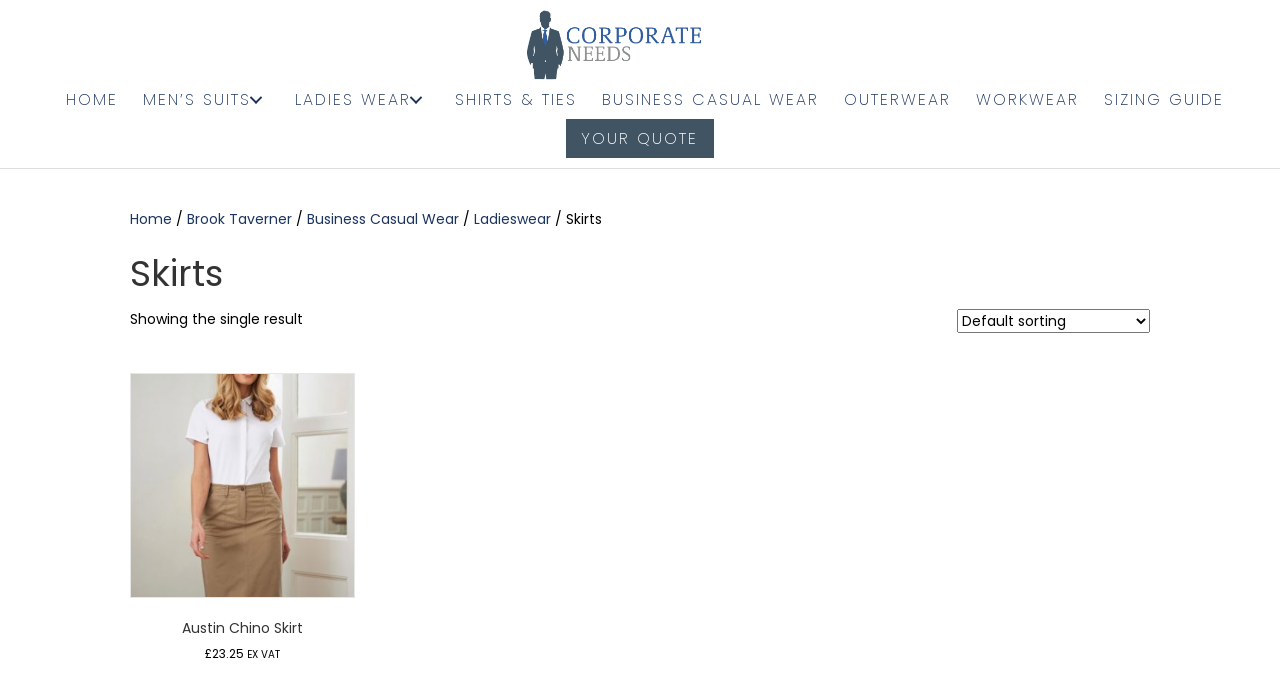

--- FILE ---
content_type: text/css
request_url: https://corporateneeds.co.uk/wp-content/uploads/bb-plugin/cache/564b1ce2d5b8096af5cbcddcfd165c9d-layout-bundle.css?ver=2.10.0.5-1.5.2.1-20251125200437
body_size: 9901
content:
.fl-builder-content *,.fl-builder-content *:before,.fl-builder-content *:after {-webkit-box-sizing: border-box;-moz-box-sizing: border-box;box-sizing: border-box;}.fl-row:before,.fl-row:after,.fl-row-content:before,.fl-row-content:after,.fl-col-group:before,.fl-col-group:after,.fl-col:before,.fl-col:after,.fl-module:not([data-accepts]):before,.fl-module:not([data-accepts]):after,.fl-module-content:before,.fl-module-content:after {display: table;content: " ";}.fl-row:after,.fl-row-content:after,.fl-col-group:after,.fl-col:after,.fl-module:not([data-accepts]):after,.fl-module-content:after {clear: both;}.fl-clear {clear: both;}.fl-row,.fl-row-content {margin-left: auto;margin-right: auto;min-width: 0;}.fl-row-content-wrap {position: relative;}.fl-builder-mobile .fl-row-bg-photo .fl-row-content-wrap {background-attachment: scroll;}.fl-row-bg-video,.fl-row-bg-video .fl-row-content,.fl-row-bg-embed,.fl-row-bg-embed .fl-row-content {position: relative;}.fl-row-bg-video .fl-bg-video,.fl-row-bg-embed .fl-bg-embed-code {bottom: 0;left: 0;overflow: hidden;position: absolute;right: 0;top: 0;}.fl-row-bg-video .fl-bg-video video,.fl-row-bg-embed .fl-bg-embed-code video {bottom: 0;left: 0px;max-width: none;position: absolute;right: 0;top: 0px;}.fl-row-bg-video .fl-bg-video video {min-width: 100%;min-height: 100%;width: auto;height: auto;}.fl-row-bg-video .fl-bg-video iframe,.fl-row-bg-embed .fl-bg-embed-code iframe {pointer-events: none;width: 100vw;height: 56.25vw; max-width: none;min-height: 100vh;min-width: 177.77vh; position: absolute;top: 50%;left: 50%;-ms-transform: translate(-50%, -50%); -webkit-transform: translate(-50%, -50%); transform: translate(-50%, -50%);}.fl-bg-video-fallback {background-position: 50% 50%;background-repeat: no-repeat;background-size: cover;bottom: 0px;left: 0px;position: absolute;right: 0px;top: 0px;}.fl-row-bg-slideshow,.fl-row-bg-slideshow .fl-row-content {position: relative;}.fl-row .fl-bg-slideshow {bottom: 0;left: 0;overflow: hidden;position: absolute;right: 0;top: 0;z-index: 0;}.fl-builder-edit .fl-row .fl-bg-slideshow * {bottom: 0;height: auto !important;left: 0;position: absolute !important;right: 0;top: 0;}.fl-row-bg-overlay .fl-row-content-wrap:after {border-radius: inherit;content: '';display: block;position: absolute;top: 0;right: 0;bottom: 0;left: 0;z-index: 0;}.fl-row-bg-overlay .fl-row-content {position: relative;z-index: 1;}.fl-row-default-height .fl-row-content-wrap,.fl-row-custom-height .fl-row-content-wrap {display: -webkit-box;display: -webkit-flex;display: -ms-flexbox;display: flex;min-height: 100vh;}.fl-row-overlap-top .fl-row-content-wrap {display: -webkit-inline-box;display: -webkit-inline-flex;display: -moz-inline-box;display: -ms-inline-flexbox;display: inline-flex;width: 100%;}.fl-row-default-height .fl-row-content-wrap,.fl-row-custom-height .fl-row-content-wrap {min-height: 0;}.fl-row-default-height .fl-row-content,.fl-row-full-height .fl-row-content,.fl-row-custom-height .fl-row-content {-webkit-box-flex: 1 1 auto; -moz-box-flex: 1 1 auto;-webkit-flex: 1 1 auto;-ms-flex: 1 1 auto;flex: 1 1 auto;}.fl-row-default-height .fl-row-full-width.fl-row-content,.fl-row-full-height .fl-row-full-width.fl-row-content,.fl-row-custom-height .fl-row-full-width.fl-row-content {max-width: 100%;width: 100%;}.fl-row-default-height.fl-row-align-center .fl-row-content-wrap,.fl-row-full-height.fl-row-align-center .fl-row-content-wrap,.fl-row-custom-height.fl-row-align-center .fl-row-content-wrap {-webkit-align-items: center;-webkit-box-align: center;-webkit-box-pack: center;-webkit-justify-content: center;-ms-flex-align: center;-ms-flex-pack: center;justify-content: center;align-items: center;}.fl-row-default-height.fl-row-align-bottom .fl-row-content-wrap,.fl-row-full-height.fl-row-align-bottom .fl-row-content-wrap,.fl-row-custom-height.fl-row-align-bottom .fl-row-content-wrap {-webkit-align-items: flex-end;-webkit-justify-content: flex-end;-webkit-box-align: end;-webkit-box-pack: end;-ms-flex-align: end;-ms-flex-pack: end;justify-content: flex-end;align-items: flex-end;}.fl-col-group-equal-height {display: flex;flex-wrap: wrap;width: 100%;}.fl-col-group-equal-height.fl-col-group-has-child-loading {flex-wrap: nowrap;}.fl-col-group-equal-height .fl-col,.fl-col-group-equal-height .fl-col-content {display: flex;flex: 1 1 auto;}.fl-col-group-equal-height .fl-col-content {flex-direction: column;flex-shrink: 1;min-width: 1px;max-width: 100%;width: 100%;}.fl-col-group-equal-height:before,.fl-col-group-equal-height .fl-col:before,.fl-col-group-equal-height .fl-col-content:before,.fl-col-group-equal-height:after,.fl-col-group-equal-height .fl-col:after,.fl-col-group-equal-height .fl-col-content:after{content: none;}.fl-col-group-nested.fl-col-group-equal-height.fl-col-group-align-top .fl-col-content,.fl-col-group-equal-height.fl-col-group-align-top .fl-col-content {justify-content: flex-start;}.fl-col-group-nested.fl-col-group-equal-height.fl-col-group-align-center .fl-col-content,.fl-col-group-equal-height.fl-col-group-align-center .fl-col-content {justify-content: center;}.fl-col-group-nested.fl-col-group-equal-height.fl-col-group-align-bottom .fl-col-content,.fl-col-group-equal-height.fl-col-group-align-bottom .fl-col-content {justify-content: flex-end;}.fl-col-group-equal-height.fl-col-group-align-center .fl-col-group {width: 100%;}.fl-col {float: left;min-height: 1px;}.fl-col-bg-overlay .fl-col-content {position: relative;}.fl-col-bg-overlay .fl-col-content:after {border-radius: inherit;content: '';display: block;position: absolute;top: 0;right: 0;bottom: 0;left: 0;z-index: 0;}.fl-col-bg-overlay .fl-module {position: relative;z-index: 2;}.single:not(.woocommerce).single-fl-builder-template .fl-content {width: 100%;}.fl-builder-layer {position: absolute;top:0;left:0;right: 0;bottom: 0;z-index: 0;pointer-events: none;overflow: hidden;}.fl-builder-shape-layer {z-index: 0;}.fl-builder-shape-layer.fl-builder-bottom-edge-layer {z-index: 1;}.fl-row-bg-overlay .fl-builder-shape-layer {z-index: 1;}.fl-row-bg-overlay .fl-builder-shape-layer.fl-builder-bottom-edge-layer {z-index: 2;}.fl-row-has-layers .fl-row-content {z-index: 1;}.fl-row-bg-overlay .fl-row-content {z-index: 2;}.fl-builder-layer > * {display: block;position: absolute;top:0;left:0;width: 100%;}.fl-builder-layer + .fl-row-content {position: relative;}.fl-builder-layer .fl-shape {fill: #aaa;stroke: none;stroke-width: 0;width:100%;}@supports (-webkit-touch-callout: inherit) {.fl-row.fl-row-bg-parallax .fl-row-content-wrap,.fl-row.fl-row-bg-fixed .fl-row-content-wrap {background-position: center !important;background-attachment: scroll !important;}}@supports (-webkit-touch-callout: none) {.fl-row.fl-row-bg-fixed .fl-row-content-wrap {background-position: center !important;background-attachment: scroll !important;}}.fl-clearfix:before,.fl-clearfix:after {display: table;content: " ";}.fl-clearfix:after {clear: both;}.sr-only {position: absolute;width: 1px;height: 1px;padding: 0;overflow: hidden;clip: rect(0,0,0,0);white-space: nowrap;border: 0;}.fl-builder-content .fl-button:is(a, button),.fl-builder-content a.fl-button:visited {border-radius: 4px;display: inline-block;font-size: 16px;font-weight: normal;line-height: 18px;padding: 12px 24px;text-decoration: none;text-shadow: none;}.fl-builder-content .fl-button:hover {text-decoration: none;}.fl-builder-content .fl-button:active {position: relative;top: 1px;}.fl-builder-content .fl-button-width-full .fl-button {width: 100%;display: block;text-align: center;}.fl-builder-content .fl-button-width-custom .fl-button {display: inline-block;text-align: center;max-width: 100%;}.fl-builder-content .fl-button-left {text-align: left;}.fl-builder-content .fl-button-center {text-align: center;}.fl-builder-content .fl-button-right {text-align: right;}.fl-builder-content .fl-button i {font-size: 1.3em;height: auto;margin-right:8px;vertical-align: middle;width: auto;}.fl-builder-content .fl-button i.fl-button-icon-after {margin-left: 8px;margin-right: 0;}.fl-builder-content .fl-button-has-icon .fl-button-text {vertical-align: middle;}.fl-icon-wrap {display: inline-block;}.fl-icon {display: table-cell;vertical-align: middle;}.fl-icon a {text-decoration: none;}.fl-icon i {float: right;height: auto;width: auto;}.fl-icon i:before {border: none !important;height: auto;width: auto;}.fl-icon-text {display: table-cell;text-align: left;padding-left: 15px;vertical-align: middle;}.fl-icon-text-empty {display: none;}.fl-icon-text *:last-child {margin: 0 !important;padding: 0 !important;}.fl-icon-text a {text-decoration: none;}.fl-icon-text span {display: block;}.fl-icon-text span.mce-edit-focus {min-width: 1px;}.fl-module img {max-width: 100%;}.fl-photo {line-height: 0;position: relative;}.fl-photo-align-left {text-align: left;}.fl-photo-align-center {text-align: center;}.fl-photo-align-right {text-align: right;}.fl-photo-content {display: inline-block;line-height: 0;position: relative;max-width: 100%;}.fl-photo-img-svg {width: 100%;}.fl-photo-content img {display: inline;height: auto;max-width: 100%;}.fl-photo-crop-circle img {-webkit-border-radius: 100%;-moz-border-radius: 100%;border-radius: 100%;}.fl-photo-caption {font-size: 13px;line-height: 18px;overflow: hidden;text-overflow: ellipsis;}.fl-photo-caption-below {padding-bottom: 20px;padding-top: 10px;}.fl-photo-caption-hover {background: rgba(0,0,0,0.7);bottom: 0;color: #fff;left: 0;opacity: 0;filter: alpha(opacity = 0);padding: 10px 15px;position: absolute;right: 0;-webkit-transition:opacity 0.3s ease-in;-moz-transition:opacity 0.3s ease-in;transition:opacity 0.3s ease-in;}.fl-photo-content:hover .fl-photo-caption-hover {opacity: 100;filter: alpha(opacity = 100);}.fl-builder-pagination,.fl-builder-pagination-load-more {padding: 40px 0;}.fl-builder-pagination ul.page-numbers {list-style: none;margin: 0;padding: 0;text-align: center;}.fl-builder-pagination li {display: inline-block;list-style: none;margin: 0;padding: 0;}.fl-builder-pagination li a.page-numbers,.fl-builder-pagination li span.page-numbers {border: 1px solid #e6e6e6;display: inline-block;padding: 5px 10px;margin: 0 0 5px;}.fl-builder-pagination li a.page-numbers:hover,.fl-builder-pagination li span.current {background: #f5f5f5;text-decoration: none;}.fl-slideshow,.fl-slideshow * {-webkit-box-sizing: content-box;-moz-box-sizing: content-box;box-sizing: content-box;}.fl-slideshow .fl-slideshow-image img {max-width: none !important;}.fl-slideshow-social {line-height: 0 !important;}.fl-slideshow-social * {margin: 0 !important;}.fl-builder-content .bx-wrapper .bx-viewport {background: transparent;border: none;box-shadow: none;left: 0;}.mfp-wrap button.mfp-arrow,.mfp-wrap button.mfp-arrow:active,.mfp-wrap button.mfp-arrow:hover,.mfp-wrap button.mfp-arrow:focus {background: transparent !important;border: none !important;outline: none;position: absolute;top: 50%;box-shadow: none !important;}.mfp-wrap .mfp-close,.mfp-wrap .mfp-close:active,.mfp-wrap .mfp-close:hover,.mfp-wrap .mfp-close:focus {background: transparent !important;border: none !important;outline: none;position: absolute;top: 0;box-shadow: none !important;}.admin-bar .mfp-wrap .mfp-close,.admin-bar .mfp-wrap .mfp-close:active,.admin-bar .mfp-wrap .mfp-close:hover,.admin-bar .mfp-wrap .mfp-close:focus {top: 32px!important;}img.mfp-img {padding: 0;}.mfp-counter {display: none;}.mfp-wrap .mfp-preloader.fa {font-size: 30px;}.fl-form-field {margin-bottom: 15px;}.fl-form-field input.fl-form-error {border-color: #DD6420;}.fl-form-error-message {clear: both;color: #DD6420;display: none;padding-top: 8px;font-size: 12px;font-weight: lighter;}.fl-form-button-disabled {opacity: 0.5;}.fl-animation {opacity: 0;}body.fl-no-js .fl-animation {opacity: 1;}.fl-builder-preview .fl-animation,.fl-builder-edit .fl-animation,.fl-animated {opacity: 1;}.fl-animated {animation-fill-mode: both;}.fl-button.fl-button-icon-animation i {width: 0 !important;opacity: 0;transition: all 0.2s ease-out;}.fl-button.fl-button-icon-animation:hover i {opacity: 1 !important;}.fl-button.fl-button-icon-animation i.fl-button-icon-after {margin-left: 0px !important;}.fl-button.fl-button-icon-animation:hover i.fl-button-icon-after {margin-left: 10px !important;}.fl-button.fl-button-icon-animation i.fl-button-icon-before {margin-right: 0 !important;}.fl-button.fl-button-icon-animation:hover i.fl-button-icon-before {margin-right: 20px !important;margin-left: -10px;}@media (max-width: 1200px) {}@media (max-width: 992px) { .fl-col-group.fl-col-group-medium-reversed {display: -webkit-flex;display: flex;-webkit-flex-wrap: wrap-reverse;flex-wrap: wrap-reverse;flex-direction: row-reverse;} }@media (max-width: 768px) { .fl-row-content-wrap {background-attachment: scroll !important;}.fl-row-bg-parallax .fl-row-content-wrap {background-attachment: scroll !important;background-position: center center !important;}.fl-col-group.fl-col-group-equal-height {display: block;}.fl-col-group.fl-col-group-equal-height.fl-col-group-custom-width {display: -webkit-box;display: -webkit-flex;display: flex;}.fl-col-group.fl-col-group-responsive-reversed {display: -webkit-flex;display: flex;-webkit-flex-wrap: wrap-reverse;flex-wrap: wrap-reverse;flex-direction: row-reverse;}.fl-col-group.fl-col-group-responsive-reversed .fl-col:not(.fl-col-small-custom-width) {flex-basis: 100%;width: 100% !important;}.fl-col-group.fl-col-group-medium-reversed:not(.fl-col-group-responsive-reversed) {display: unset;display: unset;-webkit-flex-wrap: unset;flex-wrap: unset;flex-direction: unset;}.fl-col {clear: both;float: none;margin-left: auto;margin-right: auto;width: auto !important;}.fl-col-small:not(.fl-col-small-full-width) {max-width: 400px;}.fl-block-col-resize {display:none;}.fl-row[data-node] .fl-row-content-wrap {margin: 0;padding-left: 0;padding-right: 0;}.fl-row[data-node] .fl-bg-video,.fl-row[data-node] .fl-bg-slideshow {left: 0;right: 0;}.fl-col[data-node] .fl-col-content {margin: 0;padding-left: 0;padding-right: 0;} }@media (min-width: 1201px) {html .fl-visible-large:not(.fl-visible-desktop),html .fl-visible-medium:not(.fl-visible-desktop),html .fl-visible-mobile:not(.fl-visible-desktop) {display: none;}}@media (min-width: 993px) and (max-width: 1200px) {html .fl-visible-desktop:not(.fl-visible-large),html .fl-visible-medium:not(.fl-visible-large),html .fl-visible-mobile:not(.fl-visible-large) {display: none;}}@media (min-width: 769px) and (max-width: 992px) {html .fl-visible-desktop:not(.fl-visible-medium),html .fl-visible-large:not(.fl-visible-medium),html .fl-visible-mobile:not(.fl-visible-medium) {display: none;}}@media (max-width: 768px) {html .fl-visible-desktop:not(.fl-visible-mobile),html .fl-visible-large:not(.fl-visible-mobile),html .fl-visible-medium:not(.fl-visible-mobile) {display: none;}}.fl-col-content {display: flex;flex-direction: column;margin-top: 0px;margin-right: 0px;margin-bottom: 0px;margin-left: 0px;padding-top: 0px;padding-right: 0px;padding-bottom: 0px;padding-left: 0px;}.fl-row-fixed-width {max-width: 1100px;}.fl-builder-content > .fl-module-box {margin: 0;}.fl-row-content-wrap {margin-top: 0px;margin-right: 0px;margin-bottom: 0px;margin-left: 0px;padding-top: 20px;padding-right: 20px;padding-bottom: 20px;padding-left: 20px;}.fl-module-content, .fl-module:where(.fl-module:not(:has(> .fl-module-content))) {margin-top: 20px;margin-right: 20px;margin-bottom: 20px;margin-left: 20px;} .fl-node-5f56342016016 > .fl-row-content-wrap {padding-top:0px;padding-right:0px;padding-bottom:0px;padding-left:0px;}.fl-node-5f0f2034588c3 {width: 100%;}.fl-node-5f0f2034588c3 > .fl-col-content {border-style: solid;border-width: 0;background-clip: border-box;border-color: #dddddd;border-bottom-width: 1px;border-top-left-radius: 0px;border-top-right-radius: 0px;border-bottom-left-radius: 0px;border-bottom-right-radius: 0px;box-shadow: 0px 0px 0px 0px rgba(246, 246, 246, 1);} .fl-node-5f0f2034588c3 > .fl-col-content {padding-top:10px;padding-right:30px;padding-bottom:10px;padding-left:30px;}.fl-node-5f0f2034588c6 {width: 40.65%;}.fl-node-5f0f2034588c6 > .fl-col-content {border-top-left-radius: 0px;border-top-right-radius: 0px;border-bottom-left-radius: 0px;border-bottom-right-radius: 0px;box-shadow: 0px 0px 0px 0px rgba(0, 0, 0, 0.5);}@media(max-width: 992px) {.fl-builder-content .fl-node-5f0f2034588c6 {width: 50% !important;max-width: none;-webkit-box-flex: 0 1 auto;-moz-box-flex: 0 1 auto;-webkit-flex: 0 1 auto;-ms-flex: 0 1 auto;flex: 0 1 auto;}}@media(max-width: 768px) {.fl-builder-content .fl-node-5f0f2034588c6 {width: 50% !important;max-width: none;clear: none;float: left;}}.fl-node-5f0f2034588c7 {width: 14.41%;}.fl-node-5f0f2034588c7 > .fl-col-content {border-top-left-radius: 0px;border-top-right-radius: 0px;border-bottom-left-radius: 0px;border-bottom-right-radius: 0px;box-shadow: 0px 0px 0px 0px rgba(0, 0, 0, 0.5);}@media(max-width: 992px) {.fl-builder-content .fl-node-5f0f2034588c7 {width: 50% !important;max-width: none;-webkit-box-flex: 0 1 auto;-moz-box-flex: 0 1 auto;-webkit-flex: 0 1 auto;-ms-flex: 0 1 auto;flex: 0 1 auto;}}@media(max-width: 768px) {.fl-builder-content .fl-node-5f0f2034588c7 {width: 50% !important;max-width: none;clear: none;float: left;}}.fl-node-5f0f2034588c8 {width: 44.94%;}.fl-node-5f0f2034588c8 > .fl-col-content {border-top-left-radius: 0px;border-top-right-radius: 0px;border-bottom-left-radius: 0px;border-bottom-right-radius: 0px;box-shadow: 0px 0px 0px 0px rgba(0, 0, 0, 0.5);}@media(max-width: 992px) {.fl-builder-content .fl-node-5f0f2034588c8 {width: 50% !important;max-width: none;-webkit-box-flex: 0 1 auto;-moz-box-flex: 0 1 auto;-webkit-flex: 0 1 auto;-ms-flex: 0 1 auto;flex: 0 1 auto;}}@media(max-width: 768px) {.fl-builder-content .fl-node-5f0f2034588c8 {width: 50% !important;max-width: none;clear: none;float: left;}}img.mfp-img {padding-bottom: 40px !important;}.fl-builder-edit .fl-fill-container img {transition: object-position .5s;}.fl-fill-container :is(.fl-module-content, .fl-photo, .fl-photo-content, img) {height: 100% !important;width: 100% !important;}@media (max-width: 768px) { .fl-photo-content,.fl-photo-img {max-width: 100%;} } .fl-node-5f0f2034588c9 > .fl-module-content {margin-top:0px;}.fl-animated.fl-zoom-in {animation: fl-zoom-in 1s ease;-webkit-animation: fl-zoom-in 1s ease;}@-webkit-keyframes fl-zoom-in {from {opacity: 0;-webkit-transform: scale3d(0.3, 0.3, 0.3);transform: scale3d(0.3, 0.3, 0.3);}50% {opacity: 1;}}@keyframes fl-zoom-in {from {opacity: 0;-webkit-transform: scale3d(0.3, 0.3, 0.3);transform: scale3d(0.3, 0.3, 0.3);}50% {opacity: 1;}}.pp-advanced-menu ul,.pp-advanced-menu li {list-style: none;margin: 0;padding: 0;}.pp-advanced-menu .menu:before,.pp-advanced-menu .menu:after {content: '';display: table;clear: both;}.pp-advanced-menu:not(.off-canvas):not(.full-screen) .pp-advanced-menu-horizontal {display: inline-flex;flex-wrap: wrap;align-items: center;}.pp-advanced-menu .menu {padding-left: 0;}.pp-advanced-menu li {position: relative;}.pp-advanced-menu a {display: block;text-decoration: none;outline: 0;}.pp-advanced-menu a:hover,.pp-advanced-menu a:focus {text-decoration: none;outline: 0;}.pp-advanced-menu .sub-menu {width: 220px;}.pp-advanced-menu .pp-menu-nav {outline: 0;}.fl-module[data-node] .pp-advanced-menu .pp-advanced-menu-expanded .sub-menu {background-color: transparent;-webkit-box-shadow: none;-ms-box-shadow: none;box-shadow: none;}.pp-advanced-menu .pp-has-submenu:focus,.pp-advanced-menu .pp-has-submenu .sub-menu:focus,.pp-advanced-menu .pp-has-submenu-container:focus {outline: 0;}.pp-advanced-menu .pp-has-submenu-container {position: relative;}.pp-advanced-menu .pp-advanced-menu-accordion .pp-has-submenu > .sub-menu {display: none;}.pp-advanced-menu .pp-advanced-menu-horizontal .pp-has-submenu.pp-active .hide-heading > .sub-menu {box-shadow: none;display: block !important;}.pp-advanced-menu .pp-menu-toggle {position: absolute;top: 50%;right: 10px;cursor: pointer;}.pp-advanced-menu .pp-toggle-arrows .pp-menu-toggle:before,.pp-advanced-menu .pp-toggle-none .pp-menu-toggle:before {content: '';border-color: #333;}.pp-advanced-menu .pp-menu-expanded .pp-menu-toggle {display: none;}.pp-advanced-menu-mobile {display: flex;align-items: center;justify-content: center;}.fl-module-pp-advanced-menu .pp-advanced-menu-mobile-toggle {position: relative;padding: 8px;background-color: transparent;border: none;color: #333;border-radius: 0;cursor: pointer;line-height: 0;display: inline-flex;align-items: center;justify-content: center;}.pp-advanced-menu-mobile-toggle.text {width: 100%;text-align: center;}.pp-advanced-menu-mobile-toggle.hamburger .pp-advanced-menu-mobile-toggle-label,.pp-advanced-menu-mobile-toggle.hamburger-label .pp-advanced-menu-mobile-toggle-label {display: inline-block;margin-left: 10px;line-height: 0.8;}.pp-advanced-menu-mobile-toggle.hamburger .pp-svg-container,.pp-advanced-menu-mobile-toggle.hamburger-label .pp-svg-container {display: inline-block;position: relative;width: 1.4em;height: 1.4em;vertical-align: middle;}.pp-advanced-menu-mobile-toggle.hamburger .hamburger-menu,.pp-advanced-menu-mobile-toggle.hamburger-label .hamburger-menu {position: absolute;top: 0;left: 0;right: 0;bottom: 0;}.pp-advanced-menu-mobile-toggle.hamburger .hamburger-menu rect,.pp-advanced-menu-mobile-toggle.hamburger-label .hamburger-menu rect {fill: currentColor;}.pp-advanced-menu-mobile-toggle .pp-hamburger {font: inherit;display: inline-block;overflow: visible;margin: 0;cursor: pointer;transition-timing-function: linear;transition-duration: .15s;transition-property: opacity,filter;text-transform: none;color: inherit;border: 0;background-color: transparent;line-height: 0;}.pp-advanced-menu-mobile-toggle .pp-hamburger:focus {outline: none;}.pp-advanced-menu-mobile-toggle .pp-hamburger .pp-hamburger-box {position: relative;display: inline-block;width: 30px;height: 18px;}.pp-advanced-menu-mobile-toggle .pp-hamburger-box .pp-hamburger-inner {top: 50%;display: block;margin-top: -2px;}.pp-advanced-menu-mobile-toggle .pp-hamburger .pp-hamburger-box .pp-hamburger-inner,.pp-advanced-menu-mobile-toggle .pp-hamburger .pp-hamburger-box .pp-hamburger-inner:before,.pp-advanced-menu-mobile-toggle .pp-hamburger .pp-hamburger-box .pp-hamburger-inner:after {background-color: #000;position: absolute;width: 30px;height: 3px;transition-timing-function: ease;transition-duration: .15s;transition-property: transform;border-radius: 4px;}.pp-advanced-menu-mobile-toggle .pp-hamburger .pp-hamburger-box .pp-hamburger-inner:before, .pp-advanced-menu-mobile-toggle .pp-hamburger .pp-hamburger-box .pp-hamburger-inner:after {display: block;content: "";}.pp-advanced-menu-mobile-toggle .pp-hamburger .pp-hamburger-box .pp-hamburger-inner:before {transition: all .25s;top: -8px;}.pp-advanced-menu-mobile-toggle .pp-hamburger .pp-hamburger-box .pp-hamburger-inner:after {transition: all .25s;bottom: -8px;}.pp-advanced-menu.off-canvas .pp-off-canvas-menu .pp-menu-close-btn {position: relative;cursor: pointer;float: right;top: 20px;right: 20px;line-height: 1;z-index: 1;font-style: normal;font-family: Helvetica, Arial, sans-serif;font-weight: 100;text-decoration: none !important;}.pp-advanced-menu.off-canvas .pp-off-canvas-menu.pp-menu-right .pp-menu-close-btn {float: left;right: 0;left: 20px;}.pp-advanced-menu.off-canvas .pp-off-canvas-menu ul.menu {overflow-y: auto;width: 100%;}.pp-advanced-menu .pp-menu-overlay {position: fixed;width: 100%;height: 100%;top: 0;left: 0;background: rgba(0,0,0,0.8);z-index: 999;overflow-y: auto;overflow-x: hidden;min-height: 100vh;}html:not(.pp-full-screen-menu-open) .fl-builder-edit .pp-advanced-menu .pp-menu-overlay,html:not(.pp-off-canvas-menu-open) .fl-builder-edit .pp-advanced-menu .pp-menu-overlay {position: absolute;}.pp-advanced-menu .pp-menu-overlay > ul.menu {position: relative;top: 50%;width: 100%;height: 60%;margin: 0 auto;-webkit-transform: translateY(-50%);-moz-transform: translateY(-50%);transform: translateY(-50%);}.pp-advanced-menu .pp-overlay-fade {opacity: 0;visibility: hidden;-webkit-transition: opacity 0.5s, visibility 0s 0.5s;transition: opacity 0.5s, visibility 0s 0.5s;}.pp-advanced-menu.menu-open .pp-overlay-fade {opacity: 1;visibility: visible;-webkit-transition: opacity 0.5s;transition: opacity 0.5s;}.pp-advanced-menu .pp-overlay-corner {opacity: 0;visibility: hidden;-webkit-transform: translateY(50px) translateX(50px);-moz-transform: translateY(50px) translateX(50px);transform: translateY(50px) translateX(50px);-webkit-transition: opacity 0.5s, -webkit-transform 0.5s, visibility 0s 0.5s;-moz-transition: opacity 0.5s, -moz-transform 0.5s, visibility 0s 0.5s;transition: opacity 0.5s, transform 0.5s, visibility 0s 0.5s;}.pp-advanced-menu.menu-open .pp-overlay-corner {opacity: 1;visibility: visible;-webkit-transform: translateY(0%);-moz-transform: translateY(0%);transform: translateY(0%);-webkit-transition: opacity 0.5s, -webkit-transform 0.5s;-moz-transition: opacity 0.5s, -moz-transform 0.5s;transition: opacity 0.5s, transform 0.5s;}.pp-advanced-menu .pp-overlay-slide-down {visibility: hidden;-webkit-transform: translateY(-100%);-moz-transform: translateY(-100%);transform: translateY(-100%);-webkit-transition: -webkit-transform 0.4s ease-in-out, visibility 0s 0.4s;-moz-transition: -moz-transform 0.4s ease-in-out, visibility 0s 0.4s;transition: transform 0.4s ease-in-out, visibility 0s 0.4s;}.pp-advanced-menu.menu-open .pp-overlay-slide-down {visibility: visible;-webkit-transform: translateY(0%);-moz-transform: translateY(0%);transform: translateY(0%);-webkit-transition: -webkit-transform 0.4s ease-in-out;-moz-transition: -moz-transform 0.4s ease-in-out;transition: transform 0.4s ease-in-out;}.pp-advanced-menu .pp-overlay-scale {visibility: hidden;opacity: 0;-webkit-transform: scale(0.9);-moz-transform: scale(0.9);transform: scale(0.9);-webkit-transition: -webkit-transform 0.2s, opacity 0.2s, visibility 0s 0.2s;-moz-transition: -moz-transform 0.2s, opacity 0.2s, visibility 0s 0.2s;transition: transform 0.2s, opacity 0.2s, visibility 0s 0.2s;}.pp-advanced-menu.menu-open .pp-overlay-scale {visibility: visible;opacity: 1;-webkit-transform: scale(1);-moz-transform: scale(1);transform: scale(1);-webkit-transition: -webkit-transform 0.4s, opacity 0.4s;-moz-transition: -moz-transform 0.4s, opacity 0.4s;transition: transform 0.4s, opacity 0.4s;}.pp-advanced-menu .pp-overlay-door {visibility: hidden;width: 0;left: 50%;-webkit-transform: translateX(-50%);-moz-transform: translateX(-50%);transform: translateX(-50%);-webkit-transition: width 0.5s 0.3s, visibility 0s 0.8s;-moz-transition: width 0.5s 0.3s, visibility 0s 0.8s;transition: width 0.5s 0.3s, visibility 0s 0.8s;}.pp-advanced-menu.menu-open .pp-overlay-door {visibility: visible;width: 100%;-webkit-transition: width 0.5s;-moz-transition: width 0.5s;transition: width 0.5s;}.pp-advanced-menu .pp-overlay-door > ul.menu {left: 0;right: 0;-webkit-transform: translateY(-50%);-moz-transform: translateY(-50%);transform: translateY(-50%);}.pp-advanced-menu .pp-overlay-door > ul,.pp-advanced-menu .pp-overlay-door .pp-menu-close-btn {opacity: 0;-webkit-transition: opacity 0.3s 0.5s;-moz-transition: opacity 0.3s 0.5s;transition: opacity 0.3s 0.5s;}.pp-advanced-menu.menu-open .pp-overlay-door > ul,.pp-advanced-menu.menu-open .pp-overlay-door .pp-menu-close-btn {opacity: 1;-webkit-transition-delay: 0.5s;-moz-transition-delay: 0.5s;transition-delay: 0.5s;}.pp-advanced-menu.menu-close .pp-overlay-door > ul,.pp-advanced-menu.menu-close .pp-overlay-door .pp-menu-close-btn {-webkit-transition-delay: 0s;-moz-transition-delay: 0s;transition-delay: 0s;}.pp-advanced-menu .pp-menu-overlay .pp-toggle-arrows .pp-has-submenu-container a > span {}.pp-advanced-menu .pp-menu-overlay .pp-menu-close-btn {position: absolute;display: block;width: 55px;height: 45px;right: 20px;top: 50px;overflow: hidden;border: none;outline: none;z-index: 100;font-size: 30px;cursor: pointer;background-color: transparent;-webkit-touch-callout: none;-webkit-user-select: none;-khtml-user-select: none;-moz-user-select: none;-ms-user-select: none;user-select: none;-webkit-transition: background-color 0.3s;-moz-transition: background-color 0.3s;transition: background-color 0.3s;}.pp-advanced-menu .pp-menu-overlay .pp-menu-close-btn:before,.pp-advanced-menu .pp-menu-overlay .pp-menu-close-btn:after {content: '';position: absolute;left: 50%;width: 2px;height: 40px;background-color: #ffffff;-webkit-transition: -webkit-transform 0.3s;-moz-transition: -moz-transform 0.3s;transition: transform 0.3s;-webkit-transform: translateY(0) rotate(45deg);-moz-transform: translateY(0) rotate(45deg);transform: translateY(0) rotate(45deg);}.pp-advanced-menu .pp-menu-overlay .pp-menu-close-btn:after {-webkit-transform: translateY(0) rotate(-45deg);-moz-transform: translateY(0) rotate(-45deg);transform: translateY(0) rotate(-45deg);}.pp-advanced-menu .pp-off-canvas-menu {position: fixed;top: 0;z-index: 999998;width: 320px;height: 100%;opacity: 0;background: #333;overflow-y: auto;overflow-x: hidden;-ms-overflow-style: -ms-autohiding-scrollbar;-webkit-transition: all 0.5s;-moz-transition: all 0.5s;transition: all 0.5s;-webkit-perspective: 1000;-moz-perspective: 1000;perspective: 1000;backface-visibility: hidden;will-change: transform;-webkit-overflow-scrolling: touch;}.pp-advanced-menu .pp-off-canvas-menu.pp-menu-left {left: 0;-webkit-transform: translate3d(-350px, 0, 0);-moz-transform: translate3d(-350px, 0, 0);transform: translate3d(-350px, 0, 0);}.pp-advanced-menu .pp-off-canvas-menu.pp-menu-right {right: 0;-webkit-transform: translate3d(350px, 0, 0);-moz-transform: translate3d(350px, 0, 0);transform: translate3d(350px, 0, 0);}html.pp-off-canvas-menu-open .pp-advanced-menu.menu-open .pp-off-canvas-menu {-webkit-transform: translate3d(0, 0, 0);-moz-transform: translate3d(0, 0, 0);transform: translate3d(0, 0, 0);opacity: 1;}.pp-advanced-menu.off-canvas {overflow-y: auto;}.pp-advanced-menu.off-canvas .pp-clear {position: fixed;top: 0;left: 0;width: 100%;height: 100%;z-index: 999998;background: rgba(0,0,0,0.1);visibility: hidden;opacity: 0;-webkit-transition: all 0.5s ease-in-out;-moz-transition: all 0.5s ease-in-out;transition: all 0.5s ease-in-out;}.pp-advanced-menu.off-canvas.menu-open .pp-clear {visibility: visible;opacity: 1;}.fl-builder-edit .pp-advanced-menu.off-canvas .pp-clear {z-index: 100010;}.pp-advanced-menu .pp-off-canvas-menu .menu {margin-top: 0;}.pp-advanced-menu li.mega-menu .hide-heading > a,.pp-advanced-menu li.mega-menu .hide-heading > .pp-has-submenu-container,.pp-advanced-menu li.mega-menu-disabled .hide-heading > a,.pp-advanced-menu li.mega-menu-disabled .hide-heading > .pp-has-submenu-container {display: none;}ul.pp-advanced-menu-horizontal li.mega-menu {position: static;}ul.pp-advanced-menu-horizontal li.mega-menu > ul.sub-menu {top: inherit !important;left: 0 !important;right: 0 !important;width: 100%;background: #ffffff;}ul.pp-advanced-menu-horizontal li.mega-menu.pp-has-submenu:hover > ul.sub-menu,ul.pp-advanced-menu-horizontal li.mega-menu.pp-has-submenu.pp-active > ul.sub-menu{display: flex !important;}ul.pp-advanced-menu-horizontal li.mega-menu > ul.sub-menu li {border-color: transparent;}ul.pp-advanced-menu-horizontal li.mega-menu > ul.sub-menu > li {width: 100%;}ul.pp-advanced-menu-horizontal li.mega-menu > ul.sub-menu > li > .pp-has-submenu-container a {font-weight: bold;}ul.pp-advanced-menu-horizontal li.mega-menu > ul.sub-menu > li > .pp-has-submenu-container a:hover {background: transparent;}ul.pp-advanced-menu-horizontal li.mega-menu > ul.sub-menu .pp-menu-toggle {display: none;}ul.pp-advanced-menu-horizontal li.mega-menu > ul.sub-menu ul.sub-menu {background: transparent;-webkit-box-shadow: none;-ms-box-shadow: none;box-shadow: none;display: block;min-width: 0;opacity: 1;padding: 0;position: static;visibility: visible;}.pp-advanced-menu ul li.mega-menu a:not([href]) {color: unset;background: none;background-color: unset;}.rtl .pp-advanced-menu:not(.full-screen) .menu .pp-has-submenu .sub-menu {text-align: inherit;right: 0; left: auto;}.rtl .pp-advanced-menu .menu .pp-has-submenu .pp-has-submenu .sub-menu {right: 100%; left: auto;}.rtl .pp-advanced-menu .menu .pp-menu-toggle,.rtl .pp-advanced-menu.off-canvas .menu.pp-toggle-arrows .pp-menu-toggle {right: auto;left: 10px;}.rtl .pp-advanced-menu.off-canvas .menu.pp-toggle-arrows .pp-menu-toggle {left: 28px;}.rtl .pp-advanced-menu.full-screen .menu .pp-menu-toggle {left: 0;}.rtl .pp-advanced-menu:not(.off-canvas) .menu:not(.pp-advanced-menu-accordion) .pp-has-submenu .pp-has-submenu .pp-menu-toggle {right: auto;left: 0;}.rtl .pp-advanced-menu:not(.full-screen):not(.off-canvas) .menu:not(.pp-advanced-menu-accordion):not(.pp-advanced-menu-vertical) .pp-has-submenu .pp-has-submenu .pp-menu-toggle:before {-webkit-transform: translateY( -5px ) rotate( 135deg );-ms-transform: translateY( -5px ) rotate( 135deg );transform: translateY( -5px ) rotate( 135deg );}.rtl .pp-advanced-menu .menu .pp-has-submenu-container > a > span,.rtl .pp-advanced-menu .menu.pp-advanced-menu-horizontal.pp-toggle-arrows .pp-has-submenu-container > a > span {padding-right: 0;padding-left: 28px;}.rtl .pp-advanced-menu.off-canvas .menu .pp-has-submenu-container > a > span,.rtl .pp-advanced-menu.off-canvas .menu.pp-advanced-menu-horizontal.pp-toggle-arrows .pp-has-submenu-container > a > span {padding-left: 0;}.pp-advanced-menu li .pp-search-form-wrap {position: absolute;right: 0;top: 100%;z-index: 10;opacity: 0;visibility: hidden;transition: all 0.2s ease-in-out;}.pp-advanced-menu li:not(.pp-search-active) .pp-search-form-wrap {height: 0;}.pp-advanced-menu li.pp-search-active .pp-search-form-wrap {opacity: 1;visibility: visible;}.pp-advanced-menu li .pp-search-form-wrap .pp-search-form__icon {display: none;}.pp-advanced-menuli .pp-search-form__container {max-width: 100%;}.pp-advanced-menu.off-canvas li .pp-search-form-wrap,.pp-advanced-menu.off-canvas li .pp-search-form__container {width: 100%;position: static;}.pp-advanced-menu.full-screen li .pp-search-form-wrap {max-width: 100%;}.pp-advanced-menu .pp-advanced-menu-accordion li .pp-search-form-wrap {width: 100%;}.pp-advanced-menu .pp-advanced-menu-accordion.pp-menu-align-center li .pp-search-form__container {margin: 0 auto;}.pp-advanced-menu .pp-advanced-menu-accordion.pp-menu-align-right li .pp-search-form__container {margin-right: 0;margin-left: auto;}.pp-advanced-menu li.pp-menu-cart-item .pp-menu-cart-icon {margin-right: 5px;}@media (max-width: 768px) {}.fl-node-5f0f2034588c5 .pp-advanced-menu-horizontal {justify-content: center;}.fl-node-5f0f2034588c5 .pp-advanced-menu .menu > li {margin-left: 2.5px;margin-right: 2.5px;}.fl-node-5f0f2034588c5 .pp-advanced-menu .pp-has-submenu-container a > span {padding-right: 0;}.fl-node-5f0f2034588c5-clone {display: none;}.fl-node-5f0f2034588c5 .pp-advanced-menu .menu > li > a,.fl-node-5f0f2034588c5 .pp-advanced-menu .menu > li > .pp-has-submenu-container > a {color: #1c355e;}.fl-node-5f0f2034588c5 .pp-advanced-menu .pp-toggle-arrows .pp-menu-toggle:before,.fl-node-5f0f2034588c5 .pp-advanced-menu .pp-toggle-none .pp-menu-toggle:before {border-color: #1c355e;}.fl-node-5f0f2034588c5 .pp-advanced-menu .pp-toggle-arrows li:hover .pp-menu-toggle:before,.fl-node-5f0f2034588c5 .pp-advanced-menu .pp-toggle-none li:hover .pp-menu-toggle:before,.fl-node-5f0f2034588c5 .pp-advanced-menu .pp-toggle-arrows li.focus .pp-menu-toggle:before,.fl-node-5f0f2034588c5 .pp-advanced-menu .pp-toggle-none li.focus .pp-menu-toggle:before {border-color: #0097ce;}.fl-node-5f0f2034588c5 .pp-advanced-menu .pp-toggle-arrows li a:hover .pp-menu-toggle:before,.fl-node-5f0f2034588c5 .pp-advanced-menu .pp-toggle-none li a:hover .pp-menu-toggle:before,.fl-node-5f0f2034588c5 .pp-advanced-menu .pp-toggle-arrows li a:focus .pp-menu-toggle:before,.fl-node-5f0f2034588c5 .pp-advanced-menu .pp-toggle-none li a:focus .pp-menu-toggle:before {border-color: #0097ce;}.fl-node-5f0f2034588c5 .menu > li > a:hover,.fl-node-5f0f2034588c5 .menu > li > a:focus,.fl-node-5f0f2034588c5 .menu > li:hover > .pp-has-submenu-container > a,.fl-node-5f0f2034588c5 .menu > li.focus > .pp-has-submenu-container > a,.fl-node-5f0f2034588c5 .menu > li.current-menu-item > a,.fl-node-5f0f2034588c5 .menu > li.current-menu-item > .pp-has-submenu-container > a {color: #0097ce;}.fl-node-5f0f2034588c5 .pp-advanced-menu .pp-toggle-arrows .pp-has-submenu-container:hover .pp-menu-toggle:before,.fl-node-5f0f2034588c5 .pp-advanced-menu .pp-toggle-arrows .pp-has-submenu-container.focus .pp-menu-toggle:before,.fl-node-5f0f2034588c5 .pp-advanced-menu .pp-toggle-arrows li.current-menu-item > .pp-has-submenu-container .pp-menu-toggle:before,.fl-node-5f0f2034588c5 .pp-advanced-menu .pp-toggle-none .pp-has-submenu-container:hover .pp-menu-toggle:before,.fl-node-5f0f2034588c5 .pp-advanced-menu .pp-toggle-none .pp-has-submenu-container.focus .pp-menu-toggle:before,.fl-node-5f0f2034588c5 .pp-advanced-menu .pp-toggle-none li.current-menu-item > .pp-has-submenu-container .pp-menu-toggle:before {border-color: #0097ce;}.fl-node-5f0f2034588c5 .menu .pp-has-submenu .sub-menu {display: none;}.fl-node-5f0f2034588c5 .pp-advanced-menu .sub-menu {background-color: #ffffff;}@media (min-width: 768px) {.fl-node-5f0f2034588c5 .pp-advanced-menu .sub-menu {width: 220px;}}.fl-node-5f0f2034588c5 ul.pp-advanced-menu-horizontal li.mega-menu > ul.sub-menu {background: #ffffff;}.fl-node-5f0f2034588c5 .pp-advanced-menu .sub-menu > li > a,.fl-node-5f0f2034588c5 .pp-advanced-menu .sub-menu > li > .pp-has-submenu-container > a {border-width: 0;border-style: solid;border-bottom-width: 1px;border-color: #dddddd;background-color: #ffffff;color: #1c355e;}.fl-node-5f0f2034588c5 .pp-advanced-menu .sub-menu > li > a:hover,.fl-node-5f0f2034588c5 .pp-advanced-menu .sub-menu > li > a:focus,.fl-node-5f0f2034588c5 .pp-advanced-menu .sub-menu > li > .pp-has-submenu-container > a:hover,.fl-node-5f0f2034588c5 .pp-advanced-menu .sub-menu > li > .pp-has-submenu-container > a:focus {}.fl-node-5f0f2034588c5 .pp-advanced-menu .sub-menu > li:last-child > a:not(:focus),.fl-node-5f0f2034588c5 .pp-advanced-menu .sub-menu > li:last-child > .pp-has-submenu-container > a:not(:focus) {border: 0;}.fl-node-5f0f2034588c5 .pp-advanced-menu .sub-menu > li > a:hover,.fl-node-5f0f2034588c5 .pp-advanced-menu .sub-menu > li > a:focus,.fl-node-5f0f2034588c5 .pp-advanced-menu .sub-menu > li > .pp-has-submenu-container > a:hover,.fl-node-5f0f2034588c5 .pp-advanced-menu .sub-menu > li > .pp-has-submenu-container > a:focus,.fl-node-5f0f2034588c5 .pp-advanced-menu .sub-menu > li.current-menu-item > a,.fl-node-5f0f2034588c5 .pp-advanced-menu .sub-menu > li.current-menu-item > .pp-has-submenu-container > a {background-color: #ffffff;color: #0097ce;}.fl-node-5f0f2034588c5 .pp-advanced-menu .pp-toggle-arrows .sub-menu .pp-menu-toggle:before,.fl-node-5f0f2034588c5 .pp-advanced-menu .pp-toggle-none .sub-menu .pp-menu-toggle:before {border-color: #1c355e;}.fl-node-5f0f2034588c5 .pp-advanced-menu .pp-toggle-arrows .sub-menu li:hover .pp-menu-toggle:before,.fl-node-5f0f2034588c5 .pp-advanced-menu .pp-toggle-none .sub-menu li:hover .pp-menu-toggle:before {border-color: #0097ce;}.fl-node-5f0f2034588c5 .pp-advanced-menu .pp-menu-toggle:before {content: '';position: absolute;right: 50%;top: 50%;z-index: 1;display: block;width: 9px;height: 9px;margin: -5px -5px 0 0;border-right: 2px solid;border-bottom: 2px solid;-webkit-transform-origin: right bottom;-ms-transform-origin: right bottom;transform-origin: right bottom;-webkit-transform: translateX( -5px ) rotate( 45deg );-ms-transform: translateX( -5px ) rotate( 45deg );transform: translateX( -5px ) rotate( 45deg );}.fl-node-5f0f2034588c5 .pp-advanced-menu .pp-has-submenu.pp-active > .pp-has-submenu-container .pp-menu-toggle {-webkit-transform: rotate( -180deg );-ms-transform: rotate( -180deg );transform: rotate( -180deg );}.fl-node-5f0f2034588c5 .pp-advanced-menu-horizontal.pp-toggle-arrows .pp-has-submenu-container a {padding-right: 19px;}.fl-node-5f0f2034588c5 .pp-advanced-menu-horizontal.pp-toggle-arrows .pp-has-submenu-container > a > span {padding-right: 19px;}.fl-node-5f0f2034588c5 .pp-advanced-menu-horizontal.pp-toggle-arrows .pp-menu-toggle,.fl-node-5f0f2034588c5 .pp-advanced-menu-horizontal.pp-toggle-none .pp-menu-toggle {width: 16px;height: 16px;margin: -8px 0 0;}.fl-node-5f0f2034588c5 .pp-advanced-menu-horizontal.pp-toggle-arrows .pp-menu-toggle,.fl-node-5f0f2034588c5 .pp-advanced-menu-horizontal.pp-toggle-none .pp-menu-toggle,.fl-node-5f0f2034588c5 .pp-advanced-menu-vertical.pp-toggle-arrows .pp-menu-toggle,.fl-node-5f0f2034588c5 .pp-advanced-menu-vertical.pp-toggle-none .pp-menu-toggle {width: 19px;height: 16px;margin: -8px 0 0;}.fl-node-5f0f2034588c5 .pp-advanced-menu li:first-child {border-top: none;}@media only screen and (max-width: 768px) {.fl-node-5f0f2034588c5 .pp-advanced-menu-mobile-toggle + .pp-clear + .pp-menu-nav ul.menu {display: none;}.fl-node-5f0f2034588c5 .pp-advanced-menu:not(.off-canvas):not(.full-screen) .pp-advanced-menu-horizontal {display: block;}.fl-node-5f0f2034588c5:not(.fl-node-5f0f2034588c5-clone):not(.pp-menu-full-screen):not(.pp-menu-off-canvas) .pp-menu-position-below .pp-menu-nav {display: none;}}@media ( max-width: 768px ) {.fl-node-5f0f2034588c5 .pp-advanced-menu .menu {margin-top: 20px;}.fl-node-5f0f2034588c5 .pp-advanced-menu .menu {}.fl-node-5f0f2034588c5 .pp-advanced-menu .menu > li {margin-left: 0 !important;margin-right: 0 !important;}.fl-node-5f0f2034588c5 .pp-advanced-menu .pp-off-canvas-menu .pp-menu-close-btn,.fl-node-5f0f2034588c5 .pp-advanced-menu .pp-menu-overlay .pp-menu-close-btn {display: block;}.fl-node-5f0f2034588c5 .pp-advanced-menu .sub-menu {box-shadow: none;border: 0;}} @media ( min-width: 769px ) {.fl-node-5f0f2034588c5 .menu > li {display: inline-block;}.fl-node-5f0f2034588c5 .menu li {border-top: none;}.fl-node-5f0f2034588c5 .menu li:first-child {border: none;}.fl-node-5f0f2034588c5 .menu li li {border-left: none;}.fl-node-5f0f2034588c5 .menu .pp-has-submenu .sub-menu {position: absolute;top: 100%;left: 0;z-index: 10;visibility: hidden;opacity: 0;text-align:left;}.fl-node-5f0f2034588c5 .pp-has-submenu .pp-has-submenu .sub-menu {top: 0;left: 100%;}.fl-node-5f0f2034588c5 .pp-advanced-menu .pp-has-submenu:hover > .sub-menu,.fl-node-5f0f2034588c5 .pp-advanced-menu .pp-has-submenu.pp-active .sub-menu {display: block;visibility: visible;opacity: 1;}.fl-node-5f0f2034588c5 .menu .pp-has-submenu.pp-menu-submenu-right .sub-menu {top: 100%;left: inherit;right: 0;}.fl-node-5f0f2034588c5 .menu .pp-has-submenu .pp-has-submenu.pp-menu-submenu-right .sub-menu {top: 0;left: inherit;right: 100%;}.fl-node-5f0f2034588c5 .pp-advanced-menu .pp-has-submenu.pp-active > .pp-has-submenu-container .pp-menu-toggle {-webkit-transform: none;-ms-transform: none;transform: none;}.fl-node-5f0f2034588c5 .pp-advanced-menu .pp-has-submenu .pp-has-submenu .pp-menu-toggle:before {-webkit-transform: translateY( -5px ) rotate( -45deg );-ms-transform: translateY( -5px ) rotate( -45deg );transform: translateY( -5px ) rotate( -45deg );}div.fl-node-5f0f2034588c5 .pp-advanced-menu-mobile-toggle {display: none;}} .fl-node-5f0f2034588c5 .pp-advanced-menu-mobile {text-align: center;justify-content: center;}.fl-builder-content .fl-node-5f0f2034588c5.fl-module .pp-advanced-menu-mobile .pp-advanced-menu-mobile-toggle,.fl-page .fl-builder-content .fl-node-5f0f2034588c5.fl-module .pp-advanced-menu-mobile .pp-advanced-menu-mobile-toggle {}.fl-builder-content .fl-node-5f0f2034588c5.fl-module .pp-advanced-menu-mobile .pp-advanced-menu-mobile-toggle,.fl-page .fl-builder-content .fl-node-5f0f2034588c5.fl-module .pp-advanced-menu-mobile .pp-advanced-menu-mobile-toggle,fl-builder-content .fl-node-5f0f2034588c5.fl-module .pp-advanced-menu-mobile .pp-advanced-menu-mobile-toggle i,.fl-page .fl-builder-content .fl-node-5f0f2034588c5.fl-module .pp-advanced-menu-mobile .pp-advanced-menu-mobile-toggle i {color: #ff5a47;}.fl-node-5f0f2034588c5 .pp-advanced-menu-mobile-toggle .pp-hamburger .pp-hamburger-box,.fl-node-5f0f2034588c5 .pp-advanced-menu-mobile-toggle .pp-hamburger .pp-hamburger-box .pp-hamburger-inner,.fl-node-5f0f2034588c5 .pp-advanced-menu-mobile-toggle .pp-hamburger .pp-hamburger-box .pp-hamburger-inner:before,.fl-node-5f0f2034588c5 .pp-advanced-menu-mobile-toggle .pp-hamburger .pp-hamburger-box .pp-hamburger-inner:after {width: 30px;}.fl-node-5f0f2034588c5 .pp-advanced-menu-mobile-toggle .pp-hamburger .pp-hamburger-box .pp-hamburger-inner,.fl-node-5f0f2034588c5 .pp-advanced-menu-mobile-toggle .pp-hamburger .pp-hamburger-box .pp-hamburger-inner:before,.fl-node-5f0f2034588c5 .pp-advanced-menu-mobile-toggle .pp-hamburger .pp-hamburger-box .pp-hamburger-inner:after {background-color: #ff5a47;height: 3px;}.fl-node-5f0f2034588c5 .pp-advanced-menu-mobile-toggle i {font-size: 30px;}.fl-node-5f0f2034588c5 .pp-advanced-menu-mobile-toggle rect {fill: #1c355e;}@media ( min-width: 769px ) {.fl-node-5f0f2034588c5 .pp-advanced-menu ul.sub-menu {padding: 0;}.fl-node-5f0f2034588c5 .pp-advanced-menu-horizontal.pp-toggle-arrows .pp-has-submenu-container > a > span {padding-right: 19px;}}@media only screen and (max-width: 1200px) {.fl-node-5f0f2034588c5 .pp-advanced-menu-horizontal {}.fl-node-5f0f2034588c5 .pp-advanced-menu .menu > li {}.fl-node-5f0f2034588c5 .pp-advanced-menu-mobile {justify-content: center;}}@media only screen and (max-width: 992px) {.fl-node-5f0f2034588c5 .pp-advanced-menu-horizontal {}.fl-node-5f0f2034588c5 .pp-advanced-menu .menu > li {}.fl-node-5f0f2034588c5 .pp-advanced-menu .sub-menu > li > a,.fl-node-5f0f2034588c5 .pp-advanced-menu .sub-menu > li > .pp-has-submenu-container > a {border-bottom-width: px;background-color: ;}.fl-node-5f0f2034588c5 .pp-advanced-menu .sub-menu {width: auto;}.fl-node-5f0f2034588c5 .pp-advanced-menu-mobile {justify-content: center;}.fl-node-5f0f2034588c5 .pp-advanced-menu-mobile-toggle {}}@media only screen and (max-width: 768px) {.fl-node-5f0f2034588c5 div.pp-advanced-menu {text-align: center;}.fl-node-5f0f2034588c5 .pp-advanced-menu-horizontal {}.fl-node-5f0f2034588c5 .pp-advanced-menu .menu > li {}.fl-node-5f0f2034588c5 .pp-advanced-menu .menu > li > a,.fl-node-5f0f2034588c5 .pp-advanced-menu .menu > li > .pp-has-submenu-container > a {}.fl-node-5f0f2034588c5 .pp-advanced-menu .sub-menu > li > a,.fl-node-5f0f2034588c5 .pp-advanced-menu .sub-menu > li > .pp-has-submenu-container > a {border-bottom-width: px;}.fl-node-5f0f2034588c5 .pp-advanced-menu-mobile {text-align: right;justify-content: flex-end;}.fl-node-5f0f2034588c5 .pp-advanced-menu-mobile-toggle {}}@media only screen and ( max-width: 768px ) {.fl-node-5f0f2034588c5 .pp-advanced-menu {text-align: center;}.fl-node-5f0f2034588c5 .pp-advanced-menu-mobile-toggle {text-align: right;-webkit-justify-content: flex-end;-ms-flex-pack: flex-end;justify-content: flex-end;}}.fl-node-5f0f2034588c5 .pp-advanced-menu {text-align: center;}.fl-node-5f0f2034588c5 .pp-advanced-menu .menu a {font-family: Poppins, sans-serif;font-weight: 200;font-size: 16px;letter-spacing: 2px;text-transform: uppercase;}.fl-node-5f0f2034588c5 .pp-advanced-menu .menu > li > a, .fl-node-5f0f2034588c5 .pp-advanced-menu .menu > li > .pp-has-submenu-container > a {border-style: solid;border-width: 0;background-clip: border-box;padding-top: 8px;padding-right: 5px;padding-bottom: 8px;padding-left: 15px;}.fl-node-5f0f2034588c5 .pp-advanced-menu .sub-menu {border-top-width: 0px;border-right-width: 0px;border-bottom-width: 0px;border-left-width: 0px;}.fl-node-5f0f2034588c5 .pp-advanced-menu .menu .sub-menu a {text-transform: none;}.fl-node-5f0f2034588c5 .pp-advanced-menu .sub-menu > li > a, .fl-node-5f0f2034588c5 .pp-advanced-menu .sub-menu > li > .pp-has-submenu-container > a {padding-top: 10px;padding-right: 15px;padding-bottom: 10px;padding-left: 15px;} .fl-node-5f0f2034588c5 > .fl-module-content {margin-top:0px;margin-right:0px;margin-bottom:0px;margin-left:0px;}.fl-builder-content[data-type="header"].fl-theme-builder-header-sticky {position: fixed;width: 100%;z-index: 100;}.fl-theme-builder-flyout-menu-push-left .fl-builder-content[data-type="header"].fl-theme-builder-header-sticky {left: auto !important;transition: left 0.2s !important;}.fl-theme-builder-flyout-menu-push-right .fl-builder-content[data-type="header"].fl-theme-builder-header-sticky {right: auto !important;transition: right 0.2s !important;}.fl-builder-content[data-type="header"].fl-theme-builder-header-sticky .fl-menu .fl-menu-mobile-opacity {height: 100vh;width: 100vw;}.fl-builder-content[data-type="header"]:not([data-overlay="1"]).fl-theme-builder-header-sticky .fl-menu-mobile-flyout {top: 0px;}.fl-theme-builder-flyout-menu-active body {margin-left: 0px !important;margin-right: 0px !important;}.fl-theme-builder-has-flyout-menu, .fl-theme-builder-has-flyout-menu body {overflow-x: hidden;}.fl-theme-builder-flyout-menu-push-right {right: 0px;transition: right 0.2s ease-in-out;}.fl-theme-builder-flyout-menu-push-left {left: 0px;transition: left 0.2s ease-in-out;}.fl-theme-builder-flyout-menu-active .fl-theme-builder-flyout-menu-push-right {position: relative;right: 250px;}.fl-theme-builder-flyout-menu-active .fl-theme-builder-flyout-menu-push-left {position: relative;left: 250px;}.fl-theme-builder-flyout-menu-active .fl-builder-content[data-type="header"] .fl-menu-disable-transition {transition: none;}.fl-builder-content[data-shrink="1"] .fl-row-content-wrap,.fl-builder-content[data-shrink="1"] .fl-col-content,.fl-builder-content[data-shrink="1"] .fl-module-content,.fl-builder-content[data-shrink="1"] img {-webkit-transition: all 0.4s ease-in-out, background-position 1ms;-moz-transition: all 0.4s ease-in-out, background-position 1ms;transition: all 0.4s ease-in-out, background-position 1ms;}.fl-builder-content[data-shrink="1"] img {width: auto;}.fl-builder-content[data-shrink="1"] img.fl-photo-img {width: auto;height: auto;}.fl-builder-content[data-type="header"].fl-theme-builder-header-shrink .fl-row-content-wrap {margin-bottom: 0;margin-top: 0;}.fl-theme-builder-header-shrink-row-bottom.fl-row-content-wrap {padding-bottom: 5px;}.fl-theme-builder-header-shrink-row-top.fl-row-content-wrap {padding-top: 5px;}.fl-builder-content[data-type="header"].fl-theme-builder-header-shrink .fl-col-content {margin-bottom: 0;margin-top: 0;padding-bottom: 0;padding-top: 0;}.fl-theme-builder-header-shrink-module-bottom.fl-module-content,.fl-theme-builder-header-shrink-module-bottom.fl-module:where(.fl-module:not(:has(> .fl-module-content))) {margin-bottom: 5px;}.fl-theme-builder-header-shrink-module-top.fl-module-content,.fl-theme-builder-header-shrink-module-bottom.fl-module:where(.fl-module:not(:has(> .fl-module-content))) {margin-top: 5px;}.fl-builder-content[data-type="header"].fl-theme-builder-header-shrink img {-webkit-transition: all 0.4s ease-in-out, background-position 1ms;-moz-transition: all 0.4s ease-in-out, background-position 1ms;transition: all 0.4s ease-in-out, background-position 1ms;}.fl-builder-content[data-overlay="1"]:not(.fl-theme-builder-header-sticky):not(.fl-builder-content-editing) {position: absolute;width: 100%;z-index: 100;}.fl-builder-edit body:not(.single-fl-theme-layout) .fl-builder-content[data-overlay="1"] {display: none;}body:not(.single-fl-theme-layout) .fl-builder-content[data-overlay="1"]:not(.fl-theme-builder-header-scrolled):not([data-overlay-bg="default"]) .fl-row-content-wrap,body:not(.single-fl-theme-layout) .fl-builder-content[data-overlay="1"]:not(.fl-theme-builder-header-scrolled):not([data-overlay-bg="default"]) .fl-col-content,body:not(.single-fl-theme-layout) .fl-builder-content[data-overlay="1"]:not(.fl-theme-builder-header-scrolled):not([data-overlay-bg="default"]) .fl-module-box {background: transparent;}.fl-theme-builder-woo-notices {margin: 0 auto;padding: 40px;}.fl-theme-builder-woo-notices .woocommerce-message {margin: 0 !important;}.woocommerce .fl-module-fl-woo-cart-button form.cart div.quantity {display: -webkit-box;}@media (min-width: 768px) {.woocommerce .fl-module-fl-woo-related-products .related ul.products,.woocommerce .fl-module-fl-woo-product-upsells .up-sells ul.products {display: block;}.woocommerce .fl-module-fl-woo-related-products .related ul.products li.product{width: 22.05% !important;margin-left: 10px;margin-right: 10px;}.woocommerce .fl-module-fl-woo-product-upsells .up-sells ul.products li.product {width: 22.05% !important;margin-left: 10px;margin-right: 10px;}}.fl-builder-row-settings #fl-field-separator_position {display: none !important;}.fl-node-5f564a673e0d7 > .fl-row-content-wrap {background-color: #405464;border-top-width: 1px;border-right-width: 0px;border-bottom-width: 1px;border-left-width: 0px;} .fl-node-5f564a673e0d7 > .fl-row-content-wrap {padding-top:50px;padding-bottom:50px;}.fl-node-5f564a6b29e25 > .fl-row-content-wrap {background-image: url(/wp-content/uploads/2020/07/Double-Mid-Blue-2-scaled-1.png);background-repeat: no-repeat;background-position: right center;background-attachment: scroll;background-size: cover;border-top-width: 1px;border-right-width: 0px;border-bottom-width: 1px;border-left-width: 0px;} .fl-node-5f564a6b29e25 > .fl-row-content-wrap {padding-top:130px;padding-bottom:130px;}@media ( max-width: 768px ) { .fl-node-5f564a6b29e25.fl-row > .fl-row-content-wrap {padding-top:100px;padding-bottom:100px;}}.fl-node-5f0f204b223a5 {width: 10%;}.fl-node-5f0f204b223a5 > .fl-col-content {border-top-width: 1px;border-right-width: 1px;border-bottom-width: 1px;border-left-width: 1px;border-top-left-radius: 0px;border-top-right-radius: 0px;border-bottom-left-radius: 0px;border-bottom-right-radius: 0px;box-shadow: 0px 0px 0px 0px rgba(0, 0, 0, 0.5);}.fl-node-5f0f204b223a2 {width: 23.3%;}.fl-node-5f0f204b223a2 > .fl-col-content {border-color: #d1bcb1;border-top-width: 0px;border-right-width: 1px;border-bottom-width: 0px;border-left-width: 0px;border-top-left-radius: 0px;border-top-right-radius: 0px;border-bottom-left-radius: 0px;border-bottom-right-radius: 0px;box-shadow: 0px 0px 0px 0px rgba(0, 0, 0, 0.5);}@media(max-width: 768px) {.fl-node-5f0f204b223a2 > .fl-col-content {border-right-width: 0px;}}.fl-node-5f0f204b223a3 {width: 31.02%;}.fl-node-5f0f204b223a3 > .fl-col-content {border-style: solid;border-width: 0;background-clip: border-box;border-color: #d1bcb1;border-top-width: 0px;border-right-width: 1px;border-bottom-width: 0px;border-left-width: 1px;border-top-left-radius: 0px;border-top-right-radius: 0px;border-bottom-left-radius: 0px;border-bottom-right-radius: 0px;box-shadow: 0px 0px 0px 0px rgba(0, 0, 0, 0.5);}@media(max-width: 768px) {.fl-node-5f0f204b223a3 > .fl-col-content {border-right-width: 0px;border-left-width: 0px;}}.fl-node-5f0f204b223a4 {width: 25.93%;}.fl-node-5f0f204b223a4 > .fl-col-content {border-color: #d1bcb1;border-top-width: 0px;border-right-width: 0px;border-bottom-width: 0px;border-left-width: 1px;border-top-left-radius: 0px;border-top-right-radius: 0px;border-bottom-left-radius: 0px;border-bottom-right-radius: 0px;box-shadow: 0px 0px 0px 0px rgba(0, 0, 0, 0.5);}.fl-node-5f0f204b223a6 {width: 9.75%;}.fl-node-5f0f204b223a6 > .fl-col-content {border-top-width: 1px;border-right-width: 1px;border-bottom-width: 1px;border-left-width: 1px;border-top-left-radius: 0px;border-top-right-radius: 0px;border-bottom-left-radius: 0px;border-bottom-right-radius: 0px;box-shadow: 0px 0px 0px 0px rgba(0, 0, 0, 0.5);}.fl-node-5f75c8a4858d5 {width: 50%;}.fl-node-5f75c8a4858dc {width: 50%;}@media (max-width: 768px) { .fl-module-icon {text-align: center;} }.fl-node-5f564a2425df9 .fl-icon i,.fl-node-5f564a2425df9 .fl-icon i:before {color: #9b9b9b;}.fl-node-5f564a2425df9 .fl-icon i:hover,.fl-node-5f564a2425df9 .fl-icon i:hover:before,.fl-node-5f564a2425df9 .fl-icon a:hover i,.fl-node-5f564a2425df9 .fl-icon a:hover i:before {color: #7f7f7f;}.fl-node-5f564a2425df9 .fl-icon i, .fl-node-5f564a2425df9 .fl-icon i:before {font-size: 16px;}.fl-node-5f564a2425df9 .fl-icon-wrap .fl-icon-text {height: 28px;}.fl-node-5f564a2425df9.fl-module-icon {text-align: left;}@media(max-width: 1200px) {.fl-node-5f564a2425df9 .fl-icon-wrap .fl-icon-text {height: 28px;}}@media(max-width: 992px) {.fl-node-5f564a2425df9 .fl-icon-wrap .fl-icon-text {height: 28px;}}@media(max-width: 768px) {.fl-node-5f564a2425df9 .fl-icon-wrap .fl-icon-text {height: 28px;}} .fl-node-5f564a2425df9 > .fl-module-content {margin-top:0px;margin-bottom:0px;margin-left:5px;}.fl-node-5f564a2425dfa .fl-icon i,.fl-node-5f564a2425dfa .fl-icon i:before {color: #9b9b9b;}.fl-node-5f564a2425dfa .fl-icon i, .fl-node-5f564a2425dfa .fl-icon i:before {font-size: 16px;}.fl-node-5f564a2425dfa .fl-icon-wrap .fl-icon-text {height: 28px;}.fl-node-5f564a2425dfa.fl-module-icon {text-align: left;}@media(max-width: 1200px) {.fl-node-5f564a2425dfa .fl-icon-wrap .fl-icon-text {height: 28px;}}@media(max-width: 992px) {.fl-node-5f564a2425dfa .fl-icon-wrap .fl-icon-text {height: 28px;}}@media(max-width: 768px) {.fl-node-5f564a2425dfa .fl-icon-wrap .fl-icon-text {height: 28px;}} .fl-node-5f564a2425dfa > .fl-module-content {margin-top:0px;margin-right:0px;margin-bottom:0px;margin-left:3px;}.fl-node-5f564a2425e00 .fl-icon i,.fl-node-5f564a2425e00 .fl-icon i:before {color: #9b9b9b;}.fl-node-5f564a2425e00 .fl-icon i:hover,.fl-node-5f564a2425e00 .fl-icon i:hover:before,.fl-node-5f564a2425e00 .fl-icon a:hover i,.fl-node-5f564a2425e00 .fl-icon a:hover i:before {color: #7f7f7f;}.fl-node-5f564a2425e00 .fl-icon i, .fl-node-5f564a2425e00 .fl-icon i:before {font-size: 16px;}.fl-node-5f564a2425e00 .fl-icon-wrap .fl-icon-text {height: 28px;}.fl-node-5f564a2425e00.fl-module-icon {text-align: left;}@media(max-width: 1200px) {.fl-node-5f564a2425e00 .fl-icon-wrap .fl-icon-text {height: 28px;}}@media(max-width: 992px) {.fl-node-5f564a2425e00 .fl-icon-wrap .fl-icon-text {height: 28px;}}@media(max-width: 768px) {.fl-node-5f564a2425e00 .fl-icon-wrap .fl-icon-text {height: 28px;}} .fl-node-5f564a2425e00 > .fl-module-content {margin-top:0px;margin-bottom:0px;margin-left:5px;}.fl-node-5f564a2425e01 .fl-icon i,.fl-node-5f564a2425e01 .fl-icon i:before {color: #9b9b9b;}.fl-node-5f564a2425e01 .fl-icon i, .fl-node-5f564a2425e01 .fl-icon i:before {font-size: 16px;}.fl-node-5f564a2425e01 .fl-icon-wrap .fl-icon-text {height: 28px;}.fl-node-5f564a2425e01.fl-module-icon {text-align: left;}@media(max-width: 1200px) {.fl-node-5f564a2425e01 .fl-icon-wrap .fl-icon-text {height: 28px;}}@media(max-width: 992px) {.fl-node-5f564a2425e01 .fl-icon-wrap .fl-icon-text {height: 28px;}}@media(max-width: 768px) {.fl-node-5f564a2425e01 .fl-icon-wrap .fl-icon-text {height: 28px;}} .fl-node-5f564a2425e01 > .fl-module-content {margin-top:0px;margin-right:0px;margin-bottom:0px;margin-left:3px;}.pp-infobox:before,.pp-infobox:after {content: " ";display: table;}.pp-infobox:after {clear: both;}.pp-infobox-wrap .pp-infobox-link {text-decoration: none;display: block;}.pp-infobox-title-prefix {display: block;}.pp-infobox-title-wrapper .pp-infobox-title {margin-bottom: 5px;margin-top: 0;}.pp-infobox-description p {margin-bottom: 15px;}.pp-infobox-description p:last-of-type {margin-bottom: 0 !important;}.pp-more-link {color: inherit;display: block;text-decoration: none;box-shadow: none;}.pp-infobox .pp-more-link {display: inline-block;}.pp-more-link:hover {text-decoration: none;}.pp-infobox-icon-inner .dashicons,.pp-infobox-icon-inner .dashicons-before:before {height: auto;width: auto;}.pp-infobox {border-width: 0;padding: 20px;text-align: center;-webkit-transition: all .3s linear;-moz-transition: all .3s linear;-ms-transition: all .3s linear;-o-transition: all .3s linear;transition: all .3s linear;}.pp-infobox-icon {border-width: 0;display: inline-block;margin: 0 auto;text-align: center;}.pp-infobox-icon-inner {display: table;}.pp-infobox-icon span {display: table-cell;vertical-align: middle;}.pp-infobox-image {margin: 0 auto 10px;text-align: center;}.pp-infobox-image img {border-width: 0;height: 2em;width: 2em;}.pp-infobox-image a {text-decoration: none !important;box-shadow: none !important;border: none !important;outline: none !important;}.pp-infobox-wrap .layout-1 {text-align: left;}.pp-infobox-wrap .layout-1 .pp-heading-wrapper {display: table;margin-bottom: 5px;}.pp-infobox-wrap .layout-1 .pp-icon-wrapper,.pp-infobox-wrap .layout-1 .pp-infobox-title-wrapper {display: table-cell;vertical-align: middle;}.pp-infobox-wrap .layout-1 .pp-infobox-title-wrapper .pp-infobox-title {margin-bottom: 0;margin-left: 10px;}.pp-infobox-wrap .layout-1 .pp-infobox-title-prefix {margin-bottom: 0;margin-left: 10px;}.pp-infobox-wrap .layout-1 .pp-heading-wrapper-inner {display: table-cell;vertical-align: middle;}.pp-infobox-wrap .layout-1 .pp-more-link.pp-title-link .pp-infobox-title-wrapper {display: block;}.pp-infobox-wrap .layout-2 {text-align: right;}.pp-infobox-wrap .layout-2 .pp-heading-wrapper {display: table;float: right;margin-bottom: 5px;}.pp-infobox-wrap .layout-2 .pp-icon-wrapper {float: right;}.pp-infobox-wrap .layout-2 .pp-infobox-title-wrapper,.pp-infobox-wrap .layout-2 .pp-icon-wrapper {display: table-cell;vertical-align: middle;}.pp-infobox-wrap .layout-2 .pp-infobox-title-wrapper .pp-infobox-title {margin-bottom: 0;margin-right: 10px;}.pp-infobox-wrap .layout-2 .pp-infobox-description {clear: both;}.pp-infobox-wrap .layout-2 .pp-header-wrapper-inner {display: table-cell;vertical-align: middle;}.pp-infobox-wrap .layout-2 .pp-more-link.pp-title-link .pp-infobox-title-wrapper {display: block;}.pp-infobox-wrap .layout-2 .pp-infobox-title-prefix {margin-bottom: 0;margin-right: 10px;}.pp-infobox-wrap .layout-3 {text-align: left;}.pp-infobox-wrap .layout-3-wrapper {display: flex;flex-direction: row;flex-wrap: wrap;align-items: flex-start;flex-shrink: 1;}.pp-infobox-wrap .layout-3 .pp-icon-wrapper {margin-right: 10px;}.pp-infobox-wrap .layout-3 .pp-heading-wrapper {flex: 1;}.pp-infobox-wrap .layout-4 {text-align: right;}.pp-infobox-wrap .layout-4-wrapper {display: flex;flex-direction: row;flex-wrap: wrap;align-items: flex-start;flex-shrink: 1;}.pp-infobox-wrap .layout-4 .pp-icon-wrapper {margin-left: 10px;}.pp-infobox-wrap .layout-4 .pp-heading-wrapper {flex: 1;}@media (max-width: 768px) {}.fl-col-group-equal-height .fl-node-5f0f204b223a7,.fl-col-group-equal-height .fl-node-5f0f204b223a7 .fl-module-content,.fl-col-group-equal-height .fl-node-5f0f204b223a7 .fl-module-content .pp-infobox-wrap,.fl-col-group-equal-height .fl-node-5f0f204b223a7 .fl-module-content .pp-infobox-wrap .pp-infobox,.fl-col-group-equal-height .fl-node-5f0f204b223a7 .fl-module-content .pp-infobox-wrap > .pp-infobox-link,.fl-col-group-equal-height .fl-node-5f0f204b223a7 .fl-module-content .pp-infobox-wrap > .pp-more-link {display: flex;-webkit-box-orient: vertical;-webkit-box-direction: normal;-webkit-flex-direction: column;-ms-flex-direction: column;flex-direction: column;flex-shrink: 1;min-width: 1px;max-width: 100%;-webkit-box-flex: 1 1 auto;-moz-box-flex: 1 1 auto;-webkit-flex: 1 1 auto;-ms-flex: 1 1 auto;flex: 1 1 auto;}.fl-col-group-equal-height .fl-node-5f0f204b223a7.fl-visible-large,.fl-col-group-equal-height .fl-node-5f0f204b223a7.fl-visible-medium,.fl-col-group-equal-height .fl-node-5f0f204b223a7.fl-visible-mobile {display: none;}.fl-col-group-equal-height .fl-node-5f0f204b223a7.fl-visible-desktop {display: flex;}.fl-col-group-equal-height.fl-col-group-align-center .fl-node-5f0f204b223a7 .fl-module-content .pp-infobox-wrap .pp-infobox {justify-content: center;}.fl-col-group-equal-height.fl-col-group-align-top .fl-node-5f0f204b223a7 .fl-module-content .pp-infobox-wrap .pp-infobox {justify-content: flex-start;}.fl-col-group-equal-height.fl-col-group-align-bottom .fl-node-5f0f204b223a7 .fl-module-content .pp-infobox-wrap .pp-infobox {justify-content: flex-end;}@media only screen and (max-width: 1200px) {.fl-col-group-equal-height .fl-node-5f0f204b223a7.fl-visible-desktop {display: none;}.fl-col-group-equal-height .fl-node-5f0f204b223a7.fl-visible-large {display: flex;}}@media only screen and (max-width: 992px) {.fl-col-group-equal-height .fl-node-5f0f204b223a7.fl-visible-desktop {display: none;}.fl-col-group-equal-height .fl-node-5f0f204b223a7.fl-visible-large {display: none;}.fl-col-group-equal-height .fl-node-5f0f204b223a7.fl-visible-medium {display: flex;}}@media only screen and (max-width: 768px) {.fl-col-group-equal-height .fl-node-5f0f204b223a7.fl-visible-desktop {display: none;}.fl-col-group-equal-height .fl-node-5f0f204b223a7.fl-visible-large {display: none;}.fl-col-group-equal-height .fl-node-5f0f204b223a7.fl-visible-medium {display: none;}.fl-col-group-equal-height .fl-node-5f0f204b223a7.fl-visible-mobile {display: flex;}}.fl-node-5f0f204b223a7 .pp-infobox .pp-infobox-title-prefix {display: none;}.fl-node-5f0f204b223a7 .pp-infobox-title-wrapper .pp-infobox-title {color: #ffffff;margin-top: 0px;margin-bottom: 10px;}.fl-node-5f0f204b223a7 .pp-infobox-title-wrapper .pp-infobox-title a {color: #ffffff;}.fl-node-5f0f204b223a7 .pp-infobox-description {color: #ffffff;}.fl-node-5f0f204b223a7 .pp-infobox:hover .pp-infobox-title-prefix {}.fl-node-5f0f204b223a7 .pp-infobox:hover .pp-infobox-title {}.fl-node-5f0f204b223a7 .pp-infobox:hover .pp-infobox-title a {}.fl-node-5f0f204b223a7 .pp-infobox:hover .pp-infobox-description {}.fl-node-5f0f204b223a7 .pp-infobox-icon {padding: 0px;}.fl-node-5f0f204b223a7 .pp-infobox-icon-inner span.pp-icon {color: #ffffff;}.fl-node-5f0f204b223a7 .pp-infobox:hover .pp-infobox-icon {}.fl-node-5f0f204b223a7 .pp-infobox:hover .pp-infobox-icon {}.fl-node-5f0f204b223a7 .pp-infobox:hover .pp-infobox-icon span.pp-icon {}.fl-node-5f0f204b223a7 .pp-infobox-icon-inner span.pp-icon,.fl-node-5f0f204b223a7 .pp-infobox-image img {border-top-left-radius: 0px;border-top-right-radius: 0px;border-bottom-left-radius: 0px;border-bottom-right-radius: 0px;}.fl-node-5f0f204b223a7 .pp-infobox-wrap .pp-infobox {text-align: left;}.fl-node-5f0f204b223a7 .pp-infobox:hover {}.fl-node-5f0f204b223a7 .pp-infobox .animated {-webkit-animation-duration: 500ms;-moz-animation-duration: 500ms;-o-animation-duration: 500ms;-ms-animation-duration: 500ms;animation-duration: 500ms;}.fl-node-5f0f204b223a7 .pp-infobox-wrap .layout-3-wrapper,.fl-node-5f0f204b223a7 .pp-infobox-wrap .layout-4-wrapper {}.fl-node-5f0f204b223a7 .pp-infobox-wrap .layout-1 .pp-heading-wrapper,.fl-node-5f0f204b223a7 .pp-infobox-wrap .layout-2 .pp-heading-wrapper {display: flex;align-items: center;}.fl-node-5f0f204b223a7 .pp-infobox-wrap .layout-2 .pp-infobox-description,.fl-node-5f0f204b223a7 .pp-infobox-wrap .layout-2 .pp-heading-wrapper {float: left;}@media only screen and (max-width: 992px) {.fl-node-5f0f204b223a7 .pp-infobox {text-align: left;}}@media only screen and (max-width: 768px) {.fl-node-5f0f204b223a7 .pp-infobox-wrap .pp-infobox {text-align: left;}.fl-node-5f0f204b223a7 .pp-infobox-wrap .layout-2 .pp-infobox-description,.fl-node-5f0f204b223a7 .pp-infobox-wrap .layout-2 .pp-heading-wrapper {float: left;}}@media only screen and (max-width: 480px) {.fl-node-5f0f204b223a7 .pp-infobox-wrap .layout-3-wrapper,.fl-node-5f0f204b223a7 .pp-infobox-wrap .layout-4-wrapper {flex-direction: column;align-items: flex-start;}}.fl-node-5f0f204b223a7 .pp-infobox-title-wrapper .pp-infobox-title {font-size: 18px;}.fl-node-5f0f204b223a7 .pp-infobox-description {font-size: 16px;}.fl-node-5f0f204b223a7 .pp-infobox-icon, .fl-node-5f0f204b223a7 .pp-infobox-image img {border-top-left-radius: 0px;border-top-right-radius: 0px;border-bottom-left-radius: 0px;border-bottom-right-radius: 0px;}.fl-node-5f0f204b223a7 .pp-infobox-icon-inner span.pp-icon, .fl-node-5f0f204b223a7 .pp-infobox-icon-inner span:before {font-size: 40px;}.fl-node-5f0f204b223a7 .pp-infobox-icon-inner {width: 0px;height: 0px;}.fl-node-5f0f204b223a7 .pp-infobox {padding-top: 0px;padding-right: 0px;padding-bottom: 0px;padding-left: 0px;border-style: none;border-width: 0;background-clip: border-box;border-color: #d8d8d8;border-top-width: 1px;border-right-width: 1px;border-bottom-width: 1px;border-left-width: 1px;border-top-left-radius: 0px;border-top-right-radius: 0px;border-bottom-left-radius: 0px;border-bottom-right-radius: 0px;}.fl-node-5f0f204b223a7 .pp-infobox-wrap .layout-3 .pp-icon-wrapper {margin-right: 20px;}.fl-node-5f0f204b223a7 .pp-infobox-wrap .layout-4 .pp-icon-wrapper {margin-left: 20px;}.fl-col-group-equal-height .fl-node-5f0f204b223a8,.fl-col-group-equal-height .fl-node-5f0f204b223a8 .fl-module-content,.fl-col-group-equal-height .fl-node-5f0f204b223a8 .fl-module-content .pp-infobox-wrap,.fl-col-group-equal-height .fl-node-5f0f204b223a8 .fl-module-content .pp-infobox-wrap .pp-infobox,.fl-col-group-equal-height .fl-node-5f0f204b223a8 .fl-module-content .pp-infobox-wrap > .pp-infobox-link,.fl-col-group-equal-height .fl-node-5f0f204b223a8 .fl-module-content .pp-infobox-wrap > .pp-more-link {display: flex;-webkit-box-orient: vertical;-webkit-box-direction: normal;-webkit-flex-direction: column;-ms-flex-direction: column;flex-direction: column;flex-shrink: 1;min-width: 1px;max-width: 100%;-webkit-box-flex: 1 1 auto;-moz-box-flex: 1 1 auto;-webkit-flex: 1 1 auto;-ms-flex: 1 1 auto;flex: 1 1 auto;}.fl-col-group-equal-height .fl-node-5f0f204b223a8.fl-visible-large,.fl-col-group-equal-height .fl-node-5f0f204b223a8.fl-visible-medium,.fl-col-group-equal-height .fl-node-5f0f204b223a8.fl-visible-mobile {display: none;}.fl-col-group-equal-height .fl-node-5f0f204b223a8.fl-visible-desktop {display: flex;}.fl-col-group-equal-height.fl-col-group-align-center .fl-node-5f0f204b223a8 .fl-module-content .pp-infobox-wrap .pp-infobox {justify-content: center;}.fl-col-group-equal-height.fl-col-group-align-top .fl-node-5f0f204b223a8 .fl-module-content .pp-infobox-wrap .pp-infobox {justify-content: flex-start;}.fl-col-group-equal-height.fl-col-group-align-bottom .fl-node-5f0f204b223a8 .fl-module-content .pp-infobox-wrap .pp-infobox {justify-content: flex-end;}@media only screen and (max-width: 1200px) {.fl-col-group-equal-height .fl-node-5f0f204b223a8.fl-visible-desktop {display: none;}.fl-col-group-equal-height .fl-node-5f0f204b223a8.fl-visible-large {display: flex;}}@media only screen and (max-width: 992px) {.fl-col-group-equal-height .fl-node-5f0f204b223a8.fl-visible-desktop {display: none;}.fl-col-group-equal-height .fl-node-5f0f204b223a8.fl-visible-large {display: none;}.fl-col-group-equal-height .fl-node-5f0f204b223a8.fl-visible-medium {display: flex;}}@media only screen and (max-width: 768px) {.fl-col-group-equal-height .fl-node-5f0f204b223a8.fl-visible-desktop {display: none;}.fl-col-group-equal-height .fl-node-5f0f204b223a8.fl-visible-large {display: none;}.fl-col-group-equal-height .fl-node-5f0f204b223a8.fl-visible-medium {display: none;}.fl-col-group-equal-height .fl-node-5f0f204b223a8.fl-visible-mobile {display: flex;}}.fl-node-5f0f204b223a8 .pp-infobox .pp-infobox-title-prefix {display: none;}.fl-node-5f0f204b223a8 .pp-infobox-title-wrapper .pp-infobox-title {color: #ffffff;margin-top: 0px;margin-bottom: 10px;}.fl-node-5f0f204b223a8 .pp-infobox-title-wrapper .pp-infobox-title a {color: #ffffff;}.fl-node-5f0f204b223a8 .pp-infobox-description {color: #ffffff;}.fl-node-5f0f204b223a8 .pp-infobox:hover .pp-infobox-title-prefix {}.fl-node-5f0f204b223a8 .pp-infobox:hover .pp-infobox-title {}.fl-node-5f0f204b223a8 .pp-infobox:hover .pp-infobox-title a {}.fl-node-5f0f204b223a8 .pp-infobox:hover .pp-infobox-description {}.fl-node-5f0f204b223a8 .pp-infobox-icon {padding: 0px;}.fl-node-5f0f204b223a8 .pp-infobox-icon-inner span.pp-icon {color: #ffffff;}.fl-node-5f0f204b223a8 .pp-infobox:hover .pp-infobox-icon {}.fl-node-5f0f204b223a8 .pp-infobox:hover .pp-infobox-icon {}.fl-node-5f0f204b223a8 .pp-infobox:hover .pp-infobox-icon span.pp-icon {}.fl-node-5f0f204b223a8 .pp-infobox-icon-inner span.pp-icon,.fl-node-5f0f204b223a8 .pp-infobox-image img {border-top-left-radius: 0px;border-top-right-radius: 0px;border-bottom-left-radius: 0px;border-bottom-right-radius: 0px;}.fl-node-5f0f204b223a8 .pp-infobox-wrap .pp-infobox {text-align: left;}.fl-node-5f0f204b223a8 .pp-infobox:hover {}.fl-node-5f0f204b223a8 .pp-infobox .animated {-webkit-animation-duration: 500ms;-moz-animation-duration: 500ms;-o-animation-duration: 500ms;-ms-animation-duration: 500ms;animation-duration: 500ms;}.fl-node-5f0f204b223a8 .pp-infobox-wrap .layout-3-wrapper,.fl-node-5f0f204b223a8 .pp-infobox-wrap .layout-4-wrapper {}.fl-node-5f0f204b223a8 .pp-infobox-wrap .layout-1 .pp-heading-wrapper,.fl-node-5f0f204b223a8 .pp-infobox-wrap .layout-2 .pp-heading-wrapper {display: flex;align-items: center;}.fl-node-5f0f204b223a8 .pp-infobox-wrap .layout-2 .pp-infobox-description,.fl-node-5f0f204b223a8 .pp-infobox-wrap .layout-2 .pp-heading-wrapper {float: left;}@media only screen and (max-width: 992px) {.fl-node-5f0f204b223a8 .pp-infobox {text-align: left;}}@media only screen and (max-width: 768px) {.fl-node-5f0f204b223a8 .pp-infobox-wrap .pp-infobox {text-align: left;}.fl-node-5f0f204b223a8 .pp-infobox-wrap .layout-2 .pp-infobox-description,.fl-node-5f0f204b223a8 .pp-infobox-wrap .layout-2 .pp-heading-wrapper {float: left;}}@media only screen and (max-width: 480px) {.fl-node-5f0f204b223a8 .pp-infobox-wrap .layout-3-wrapper,.fl-node-5f0f204b223a8 .pp-infobox-wrap .layout-4-wrapper {flex-direction: column;align-items: flex-start;}}.fl-node-5f0f204b223a8 .pp-infobox-title-wrapper .pp-infobox-title {font-size: 18px;}.fl-node-5f0f204b223a8 .pp-infobox-description {font-size: 16px;}.fl-node-5f0f204b223a8 .pp-infobox-icon, .fl-node-5f0f204b223a8 .pp-infobox-image img {border-top-left-radius: 0px;border-top-right-radius: 0px;border-bottom-left-radius: 0px;border-bottom-right-radius: 0px;}.fl-node-5f0f204b223a8 .pp-infobox-icon-inner span.pp-icon, .fl-node-5f0f204b223a8 .pp-infobox-icon-inner span:before {font-size: 40px;}.fl-node-5f0f204b223a8 .pp-infobox-icon-inner {width: 0px;height: 0px;}.fl-node-5f0f204b223a8 .pp-infobox {padding-top: 0px;padding-right: 0px;padding-bottom: 0px;padding-left: 0px;border-style: none;border-width: 0;background-clip: border-box;border-color: #d8d8d8;border-top-width: 1px;border-right-width: 1px;border-bottom-width: 1px;border-left-width: 1px;border-top-left-radius: 0px;border-top-right-radius: 0px;border-bottom-left-radius: 0px;border-bottom-right-radius: 0px;}.fl-node-5f0f204b223a8 .pp-infobox-wrap .layout-3 .pp-icon-wrapper {margin-right: 20px;}.fl-node-5f0f204b223a8 .pp-infobox-wrap .layout-4 .pp-icon-wrapper {margin-left: 20px;}.fl-col-group-equal-height .fl-node-5f0f204b223a9,.fl-col-group-equal-height .fl-node-5f0f204b223a9 .fl-module-content,.fl-col-group-equal-height .fl-node-5f0f204b223a9 .fl-module-content .pp-infobox-wrap,.fl-col-group-equal-height .fl-node-5f0f204b223a9 .fl-module-content .pp-infobox-wrap .pp-infobox,.fl-col-group-equal-height .fl-node-5f0f204b223a9 .fl-module-content .pp-infobox-wrap > .pp-infobox-link,.fl-col-group-equal-height .fl-node-5f0f204b223a9 .fl-module-content .pp-infobox-wrap > .pp-more-link {display: flex;-webkit-box-orient: vertical;-webkit-box-direction: normal;-webkit-flex-direction: column;-ms-flex-direction: column;flex-direction: column;flex-shrink: 1;min-width: 1px;max-width: 100%;-webkit-box-flex: 1 1 auto;-moz-box-flex: 1 1 auto;-webkit-flex: 1 1 auto;-ms-flex: 1 1 auto;flex: 1 1 auto;}.fl-col-group-equal-height .fl-node-5f0f204b223a9.fl-visible-large,.fl-col-group-equal-height .fl-node-5f0f204b223a9.fl-visible-medium,.fl-col-group-equal-height .fl-node-5f0f204b223a9.fl-visible-mobile {display: none;}.fl-col-group-equal-height .fl-node-5f0f204b223a9.fl-visible-desktop {display: flex;}.fl-col-group-equal-height.fl-col-group-align-center .fl-node-5f0f204b223a9 .fl-module-content .pp-infobox-wrap .pp-infobox {justify-content: center;}.fl-col-group-equal-height.fl-col-group-align-top .fl-node-5f0f204b223a9 .fl-module-content .pp-infobox-wrap .pp-infobox {justify-content: flex-start;}.fl-col-group-equal-height.fl-col-group-align-bottom .fl-node-5f0f204b223a9 .fl-module-content .pp-infobox-wrap .pp-infobox {justify-content: flex-end;}@media only screen and (max-width: 1200px) {.fl-col-group-equal-height .fl-node-5f0f204b223a9.fl-visible-desktop {display: none;}.fl-col-group-equal-height .fl-node-5f0f204b223a9.fl-visible-large {display: flex;}}@media only screen and (max-width: 992px) {.fl-col-group-equal-height .fl-node-5f0f204b223a9.fl-visible-desktop {display: none;}.fl-col-group-equal-height .fl-node-5f0f204b223a9.fl-visible-large {display: none;}.fl-col-group-equal-height .fl-node-5f0f204b223a9.fl-visible-medium {display: flex;}}@media only screen and (max-width: 768px) {.fl-col-group-equal-height .fl-node-5f0f204b223a9.fl-visible-desktop {display: none;}.fl-col-group-equal-height .fl-node-5f0f204b223a9.fl-visible-large {display: none;}.fl-col-group-equal-height .fl-node-5f0f204b223a9.fl-visible-medium {display: none;}.fl-col-group-equal-height .fl-node-5f0f204b223a9.fl-visible-mobile {display: flex;}}.fl-node-5f0f204b223a9 .pp-infobox .pp-infobox-title-prefix {display: none;}.fl-node-5f0f204b223a9 .pp-infobox-title-wrapper .pp-infobox-title {color: #ffffff;margin-top: 0px;margin-bottom: 10px;}.fl-node-5f0f204b223a9 .pp-infobox-title-wrapper .pp-infobox-title a {color: #ffffff;}.fl-node-5f0f204b223a9 .pp-infobox-description {color: #ffffff;}.fl-node-5f0f204b223a9 .pp-infobox:hover .pp-infobox-title-prefix {}.fl-node-5f0f204b223a9 .pp-infobox:hover .pp-infobox-title {}.fl-node-5f0f204b223a9 .pp-infobox:hover .pp-infobox-title a {}.fl-node-5f0f204b223a9 .pp-infobox:hover .pp-infobox-description {}.fl-node-5f0f204b223a9 .pp-infobox-icon {padding: 0px;}.fl-node-5f0f204b223a9 .pp-infobox-icon-inner span.pp-icon {color: #ffffff;}.fl-node-5f0f204b223a9 .pp-infobox:hover .pp-infobox-icon {}.fl-node-5f0f204b223a9 .pp-infobox:hover .pp-infobox-icon {}.fl-node-5f0f204b223a9 .pp-infobox:hover .pp-infobox-icon span.pp-icon {}.fl-node-5f0f204b223a9 .pp-infobox-icon-inner span.pp-icon,.fl-node-5f0f204b223a9 .pp-infobox-image img {border-top-left-radius: 0px;border-top-right-radius: 0px;border-bottom-left-radius: 0px;border-bottom-right-radius: 0px;}.fl-node-5f0f204b223a9 .pp-infobox-wrap .pp-infobox {text-align: left;}.fl-node-5f0f204b223a9 .pp-infobox:hover {}.fl-node-5f0f204b223a9 .pp-infobox .animated {-webkit-animation-duration: 500ms;-moz-animation-duration: 500ms;-o-animation-duration: 500ms;-ms-animation-duration: 500ms;animation-duration: 500ms;}.fl-node-5f0f204b223a9 .pp-infobox-wrap .layout-3-wrapper,.fl-node-5f0f204b223a9 .pp-infobox-wrap .layout-4-wrapper {}.fl-node-5f0f204b223a9 .pp-infobox-wrap .layout-1 .pp-heading-wrapper,.fl-node-5f0f204b223a9 .pp-infobox-wrap .layout-2 .pp-heading-wrapper {display: flex;align-items: center;}.fl-node-5f0f204b223a9 .pp-infobox-wrap .layout-2 .pp-infobox-description,.fl-node-5f0f204b223a9 .pp-infobox-wrap .layout-2 .pp-heading-wrapper {float: left;}@media only screen and (max-width: 992px) {.fl-node-5f0f204b223a9 .pp-infobox {text-align: left;}}@media only screen and (max-width: 768px) {.fl-node-5f0f204b223a9 .pp-infobox-wrap .pp-infobox {text-align: left;}.fl-node-5f0f204b223a9 .pp-infobox-wrap .layout-2 .pp-infobox-description,.fl-node-5f0f204b223a9 .pp-infobox-wrap .layout-2 .pp-heading-wrapper {float: left;}}@media only screen and (max-width: 480px) {.fl-node-5f0f204b223a9 .pp-infobox-wrap .layout-3-wrapper,.fl-node-5f0f204b223a9 .pp-infobox-wrap .layout-4-wrapper {flex-direction: column;align-items: flex-start;}}.fl-node-5f0f204b223a9 .pp-infobox-title-wrapper .pp-infobox-title {font-size: 18px;}.fl-node-5f0f204b223a9 .pp-infobox-description {font-size: 16px;}.fl-node-5f0f204b223a9 .pp-infobox-icon, .fl-node-5f0f204b223a9 .pp-infobox-image img {border-top-left-radius: 0px;border-top-right-radius: 0px;border-bottom-left-radius: 0px;border-bottom-right-radius: 0px;}.fl-node-5f0f204b223a9 .pp-infobox-icon-inner span.pp-icon, .fl-node-5f0f204b223a9 .pp-infobox-icon-inner span:before {font-size: 40px;}.fl-node-5f0f204b223a9 .pp-infobox-icon-inner {width: 0px;height: 0px;}.fl-node-5f0f204b223a9 .pp-infobox {padding-top: 0px;padding-right: 0px;padding-bottom: 0px;padding-left: 0px;border-style: none;border-width: 0;background-clip: border-box;border-color: #d8d8d8;border-top-width: 1px;border-right-width: 1px;border-bottom-width: 1px;border-left-width: 1px;border-top-left-radius: 0px;border-top-right-radius: 0px;border-bottom-left-radius: 0px;border-bottom-right-radius: 0px;}.fl-node-5f0f204b223a9 .pp-infobox-wrap .layout-3 .pp-icon-wrapper {margin-right: 20px;}.fl-node-5f0f204b223a9 .pp-infobox-wrap .layout-4 .pp-icon-wrapper {margin-left: 20px;} .fl-node-5f0f204b223a9 > .fl-module-content {margin-right:0px;}.bb-heading-input.input-small {width: 46px !important;}.pp-heading-content {overflow: hidden;}.pp-heading-content .pp-heading-link {text-decoration: none;}.pp-heading-content span.heading-title {display: block;}.pp-heading-content .pp-heading.pp-separator-inline .heading-title {display: inline-block;}.pp-heading-content .pp-heading.pp-separator-inline .heading-title span {position: relative;display: inline-block;}.pp-heading-content .pp-heading.pp-separator-inline .heading-title span:before,.pp-heading-content .pp-heading.pp-separator-inline .heading-title span:after {content: "";display: block;position: absolute;top: 50%;border-width: 0;}.pp-heading-content .pp-heading.pp-separator-inline .heading-title span:before {right: 100%;}.pp-heading-content .pp-heading.pp-separator-inline .heading-title span:after {left: 100%;}.pp-heading-content .pp-heading.pp-separator-inline.pp-left .heading-title span {padding-left: 0 !important;}.pp-heading-content .pp-heading.pp-separator-inline.pp-right .heading-title span {padding-right: 0 !important;}.pp-heading-content .pp-heading.pp-separator-inline.pp-left .heading-title span:before {display: none;}.pp-heading-content .pp-heading.pp-separator-inline.pp-right .heading-title span:after {display: none;}.pp-heading-content .pp-heading.pp-separator--inline {display: flex;align-items: center;}.pp-heading-content .pp-heading.pp-separator--inline > .pp-heading-separator {flex: 1;}.pp-heading-content .pp-heading.pp-separator--inline > .pp-heading-separator span {display: block;}.pp-heading-content .pp-heading.pp-separator--inline.pp-left > .pp-heading-separator:first-of-type,.pp-heading-content .pp-heading.pp-separator--inline.pp-right > .pp-heading-separator:last-of-type {display: none;}.rtl .pp-heading-content .pp-heading.pp-separator--inline.pp-right > .pp-heading-separator:last-of-type {display: block;}.rtl .pp-heading-content .pp-heading.pp-separator--inline.pp-right > .pp-heading-separator:first-of-type {display: none;}.pp-heading-content .pp-heading.pp-separator--inline > .pp-heading-separator:first-of-type span {margin: 0 0 0 auto;}.pp-heading-content .pp-heading.pp-separator--inline > .pp-heading-separator:last-of-type span {margin: 0 auto 0 0;}.pp-heading-content .pp-heading-separator {margin: 0 auto;padding: 0;position: relative;overflow: hidden;}.pp-heading-content .pp-heading-separator.line_with_icon:before {right: 50%;left: auto;}.pp-heading-content .pp-heading-separator.line_with_icon.pp-left:before {display: none;}.pp-heading-content .pp-heading-separator.line_with_icon.pp-right:after {display: none;}.pp-heading-content .pp-heading-separator.line_with_icon:after {left: 50%;right: auto;}.pp-heading-content .pp-heading-separator.line_with_icon.pp-left:after {left: 1%;}.pp-heading-content .pp-heading-separator.line_with_icon.pp-right:before {right: 1%;}.pp-heading-content .pp-heading-separator.line_with_icon:before,.pp-heading-content .pp-heading-separator.line_with_icon:after {content: "";position: absolute;bottom: 50%;border-width: 0;top: 50%;}.pp-heading-content .pp-heading-separator .heading-icon-image {vertical-align: middle;box-shadow: none !important;max-width: 100%;}.pp-heading-content .pp-heading-separator .pp-separator-line {max-width: 100%;display: block;}.pp-heading-content .pp-heading-separator .pp-heading-separator-icon {display: inline-block;text-align: center;}.pp-heading-content .pp-heading-separator.icon_only span {display: inline-block;}@media only screen and (max-width: 768px) {.pp-heading-content .pp-heading.pp-separator-inline.pp-tablet-left .heading-title span {padding-left: 0 !important;}.pp-heading-content .pp-heading.pp-separator-inline.pp-tablet-right .heading-title span {padding-right: 0 !important;}.pp-heading-content .pp-heading.pp-separator-inline.pp-tablet-left .heading-title span:before {display: none;}.pp-heading-content .pp-heading.pp-separator-inline.pp-tablet-right .heading-title span:after {display: none;}.pp-heading-content .pp-heading-separator.line_with_icon.pp-tablet-left:before {display: none;}.pp-heading-content .pp-heading-separator.line_with_icon.pp-tablet-right:after {display: none;}.pp-heading-content .pp-heading-separator.line_with_icon.pp-tablet-left:after {left: 2%;}.pp-heading-content .pp-heading-separator.line_with_icon.pp-tablet-right:before {right: 2%;}}@media only screen and (max-width: 480px) {.pp-heading-content .pp-heading.pp-separator-inline.pp-mobile-left .heading-title span {padding-left: 0 !important;}.pp-heading-content .pp-heading.pp-separator-inline.pp-mobile-right .heading-title span {padding-right: 0 !important;}.pp-heading-content .pp-heading.pp-separator-inline.pp-mobile-left .heading-title span:before {display: none;}.pp-heading-content .pp-heading.pp-separator-inline.pp-mobile-right .heading-title span:after {display: none;}.pp-heading-content .pp-heading-separator.line_with_icon.pp-mobile-left:before {display: none;}.pp-heading-content .pp-heading-separator.line_with_icon.pp-mobile-left:before {display: none;}.pp-heading-content .pp-heading-separator.line_with_icon.pp-mobile-right:after {display: none;}.pp-heading-content .pp-heading-separator.line_with_icon.pp-mobile-left:after {left: 2%;}.pp-heading-content .pp-heading-separator.line_with_icon.pp-mobile-right:before {right: 2%;}}@media (max-width: 768px) {}div.fl-node-5f0f20534ec32 .pp-heading-content .pp-heading-prefix {}div.fl-node-5f0f20534ec32 .pp-heading-content {text-align: center;}div.fl-node-5f0f20534ec32 .pp-heading-content .pp-heading {}div.fl-node-5f0f20534ec32 .pp-heading-content .pp-heading .heading-title span.title-text {display: inline;}div.fl-node-5f0f20534ec32 .pp-heading-content .pp-heading .heading-title span.pp-primary-title {color: #ffffff;display: inline;}div.fl-node-5f0f20534ec32 .pp-heading-content .pp-heading .heading-title:hover span.pp-primary-title {}div.fl-node-5f0f20534ec32 .pp-heading-content .pp-heading .heading-title span.pp-secondary-title {display: inline;margin-left: 0px;}div.fl-node-5f0f20534ec32 .pp-heading-content .pp-heading .heading-title:hover span.pp-secondary-title {}div.fl-node-5f0f20534ec32 .pp-heading-content .pp-heading.pp-separator--inline,div.fl-node-5f0f20534ec32 .pp-heading-content .pp-heading:not(.pp-separator--inline) .heading-title {margin-top: 10px;margin-bottom: 10px;}div.fl-node-5f0f20534ec32 .pp-heading-content .pp-heading .heading-title.text-inline-block span.pp-primary-title,div.fl-node-5f0f20534ec32 .pp-heading-content .pp-heading .heading-title.text-inline-block span.pp-secondary-title {display: inline-block;}div.fl-node-5f0f20534ec32 .pp-heading-content .pp-heading .pp-heading-link {}div.fl-node-5f0f20534ec32 .pp-heading-content .pp-heading.pp-separator-inline .heading-title span:before {width: 100px;border-style: solid;border-color: #000000;border-bottom-width: 1px;}div.fl-node-5f0f20534ec32 .pp-heading-content .pp-heading.pp-separator-inline .heading-title span:after {width: 100px;border-style: solid;border-color: #000000;border-bottom-width: 1px;}div.fl-node-5f0f20534ec32 .pp-heading-content .pp-heading.pp-separator--inline .pp-heading-separator span {width: 100px;border-bottom-style: solid;border-bottom-color: #000000;border-bottom-width: 1px;}div.fl-node-5f0f20534ec32 .pp-heading-content .pp-sub-heading {margin-top: 0px;margin-bottom: 0px;}div.fl-node-5f0f20534ec32 .pp-heading-content .pp-sub-heading,div.fl-node-5f0f20534ec32 .pp-heading-content .pp-sub-heading p {color: #ffffff;}div.fl-node-5f0f20534ec32 .pp-heading-content .pp-sub-heading p:last-of-type {margin-bottom: 0;}div.fl-node-5f0f20534ec32 .pp-heading-content .pp-heading-separator .pp-heading-separator-align {text-align: center;}div.fl-node-5f0f20534ec32 .pp-heading-content .pp-heading-separator.line_with_icon {}div.fl-node-5f0f20534ec32 .pp-heading-content .pp-heading-separator.line_with_icon:before {margin-right: 20px;}div.fl-node-5f0f20534ec32 .pp-heading-content .pp-heading-separator.line_with_icon:after {margin-left: 20px;}div.fl-node-5f0f20534ec32 .pp-heading-content .pp-heading-separator.line_with_icon.pp-left:after {left: 1%;}div.fl-node-5f0f20534ec32 .pp-heading-content .pp-heading-separator.line_with_icon.pp-right:before {right: 1%;}div.fl-node-5f0f20534ec32 .pp-heading-content .pp-heading-separator.line_with_icon:before,div.fl-node-5f0f20534ec32 .pp-heading-content .pp-heading-separator.line_with_icon:after {width: 100px;border-style: solid;border-color: #000000;border-bottom-width: 1px;}div.fl-node-5f0f20534ec32 .pp-heading-content .pp-heading-separator .heading-icon-image {}div.fl-node-5f0f20534ec32 .pp-heading-content .pp-heading-separator .pp-separator-line {border-bottom-style: solid;border-bottom-width: 1px;border-bottom-color: #000000;width: 100px;margin: 0 auto;}div.fl-node-5f0f20534ec32 .pp-heading-content .pp-heading-separator:not(.inline) {color: #000000;}div.fl-node-5f0f20534ec32 .pp-heading-content .pp-heading-separator .pp-heading-separator-icon {display: inline-block;text-align: center;border-radius: 100px;border-width: 0px;border-style: none;}div.fl-node-5f0f20534ec32 .pp-heading-content .pp-heading-separator .pp-heading-separator-icon i,div.fl-node-5f0f20534ec32 .pp-heading-content .pp-heading-separator .pp-heading-separator-icon i:before {font-size: 16px;}div.fl-node-5f0f20534ec32 .pp-heading-content .pp-heading-separator.icon_only span {border-radius: 100px;border-width: 0px;border-style: none;}div.fl-node-5f0f20534ec32 .pp-heading-content .pp-heading-separator.icon_only img,div.fl-node-5f0f20534ec32 .pp-heading-content .pp-heading-separator.line_with_icon img {border-radius: 100px;}@media only screen and (max-width: 992px) {div.fl-node-5f0f20534ec32 .pp-heading-content .pp-heading-separator .pp-heading-separator-align,div.fl-node-5f0f20534ec32 .pp-heading-content {text-align: center;}div.fl-node-5f0f20534ec32 .pp-heading-content .pp-heading-separator .pp-separator-line {margin: 0 auto;float: none;}div.fl-node-5f0f20534ec32 .pp-heading-content .pp-heading-prefix {}}@media only screen and (max-width: 768px) {div.fl-node-5f0f20534ec32 .pp-heading-content .pp-heading-separator .pp-heading-separator-align,div.fl-node-5f0f20534ec32 .pp-heading-content {text-align: center;}div.fl-node-5f0f20534ec32 .pp-heading-content .pp-heading-separator .pp-separator-line {margin: 0 auto;float: none;}div.fl-node-5f0f20534ec32 .pp-heading-content .pp-heading-prefix {}}div.fl-node-5f0f20534ec32 .pp-heading-content .pp-heading .heading-title span.pp-primary-title {border-top-width: 0px;border-right-width: 0px;border-bottom-width: 0px;border-left-width: 0px;padding-top: 0px;padding-right: 0px;padding-bottom: 0px;padding-left: 0px;}div.fl-node-5f0f20534ec32 .pp-heading-content .pp-heading .heading-title span.pp-secondary-title {border-top-width: 0px;border-right-width: 0px;border-bottom-width: 0px;border-left-width: 0px;padding-top: 0px;padding-right: 0px;padding-bottom: 0px;padding-left: 0px;line-height: 1.4;}div.fl-node-5f0f20534ec32 .pp-heading-content .pp-heading .heading-title {font-size: 30px;line-height: 1.4;}div.fl-node-5f0f20534ec32 div.pp-heading-content .pp-heading.pp-separator-inline .heading-title span, div.fl-node-5f0f20534ec32 div.pp-heading-content .pp-heading.pp-separator--inline > .pp-heading-separator:last-of-type {padding-left: 20px;}div.fl-node-5f0f20534ec32 div.pp-heading-content .pp-heading.pp-separator-inline .heading-title span, div.fl-node-5f0f20534ec32 div.pp-heading-content .pp-heading.pp-separator--inline > .pp-heading-separator:first-of-type {padding-right: 20px;}div.fl-node-5f0f20534ec32 .pp-heading-content .pp-sub-heading, div.fl-node-5f0f20534ec32 .pp-heading-content .pp-sub-heading p {font-size: 18px;line-height: 1.6;}div.fl-node-5f0f20534ec32 .pp-heading-content .pp-heading-separator:not(.inline) {margin-top: 10px;margin-bottom: 10px;}div.fl-node-5f0f20534ec32 .pp-heading-content .pp-heading-separator .pp-heading-separator-icon {padding-top: 0px;padding-right: 0px;padding-bottom: 0px;padding-left: 0px;}div.fl-node-5f0f20534ec32 .pp-heading-content .pp-heading-separator.icon_only span {padding-top: 0px;padding-right: 0px;padding-bottom: 0px;padding-left: 0px;} .fl-node-5f0f20534ec32 > .fl-module-content {margin-bottom:10px;}.pp-social-icons {display: flex;}.pp-social-icons-vertical {flex-direction: column;}.pp-social-icons-vertical .pp-social-icon:last-of-type {margin-bottom: 0 !important;}.pp-social-icons-horizontal .pp-social-icon:last-of-type {margin-right: 0 !important;}.pp-social-icons-horizontal .pp-social-icon:first-child {margin-left: 0 !important;}.pp-social-icons .pp-social-icon {display: inline-block;line-height: 0;}.pp-social-icons a {font-family: "Helvetica",Verdana,Arial,sans-serif;}.pp-social-icons .pp-x-icon {font-weight: bold;}.fl-node-5f0f20534ec33 .fl-module-content .pp-social-icon a,.fl-node-5f0f20534ec33 .fl-module-content .pp-social-icon a:hover {text-decoration: none;}.fl-node-5f0f20534ec33 .fl-module-content .pp-social-icon a {display: inline-flex;float: left;text-align: center;justify-content: center;align-items: center;color: #ffffff;border-radius: 100px;border: 2px solid #ffffff;}.fl-node-5f0f20534ec33 .fl-module-content .pp-social-icon svg {fill: currentColor;width: 28px;height: 28px;}.fl-node-5f0f20534ec33 .fl-module-content .pp-social-icon a:hover {color: #ffffff;border-color: ;}.fl-node-5f0f20534ec33 .fl-module-content .pp-social-icon:nth-child(1) a {border: 0px solid ;}.fl-node-5f0f20534ec33 .fl-module-content .pp-social-icon:nth-child(1) a:hover {}.fl-node-5f0f20534ec33 .fl-module-content .pp-social-icon:nth-child(1) a {color: #ffffff;}.fl-node-5f0f20534ec33 .fl-module-content .pp-social-icon:nth-child(1) i:hover,.fl-node-5f0f20534ec33 .fl-module-content .pp-social-icon:nth-child(1) a:hover i {}.fl-node-5f0f20534ec33 .fl-module-content .pp-social-icon:nth-child(2) a {border: 0px solid ;}.fl-node-5f0f20534ec33 .fl-module-content .pp-social-icon:nth-child(2) a:hover {}.fl-node-5f0f20534ec33 .fl-module-content .pp-social-icon:nth-child(2) a {color: #ffffff;}.fl-node-5f0f20534ec33 .fl-module-content .pp-social-icon:nth-child(2) i:hover,.fl-node-5f0f20534ec33 .fl-module-content .pp-social-icon:nth-child(2) a:hover i {}.fl-node-5f0f20534ec33 .fl-module-content .pp-social-icon:nth-child(3) a {border: 0px solid ;}.fl-node-5f0f20534ec33 .fl-module-content .pp-social-icon:nth-child(3) a:hover {}.fl-node-5f0f20534ec33 .fl-module-content .pp-social-icon:nth-child(3) a {}.fl-node-5f0f20534ec33 .fl-module-content .pp-social-icon:nth-child(3) i:hover,.fl-node-5f0f20534ec33 .fl-module-content .pp-social-icon:nth-child(3) a:hover i {}.fl-node-5f0f20534ec33 .pp-social-icons-vertical .pp-social-icon {margin-bottom: 10px;}.fl-node-5f0f20534ec33 .pp-social-icons-horizontal .pp-social-icon {margin-right: 10px;}.fl-node-5f0f20534ec33 .pp-social-icons {justify-content: center;}.fl-node-5f0f20534ec33 .fl-module-content .pp-social-icon a {font-size: 28px;width: 60px;height: 60px;line-height: 60px;}.fl-node-5f0f20534ec33 .fl-module-content .pp-social-icon .pp-x-icon {font-size: calc(28px + 20%);}@media(max-width: 768px) {.fl-node-5f0f20534ec33 .pp-social-icons {justify-content: center;}}.fl-builder-row-settings #fl-field-separator_position {display: none !important;}.fl-builder-row-settings #fl-field-separator_position {display: none !important;}.fl-node-5f564a673e0d7 .fl-row-content {min-width: 0px;}.fl-node-5f564a6b29e25 .fl-row-content {min-width: 0px;}